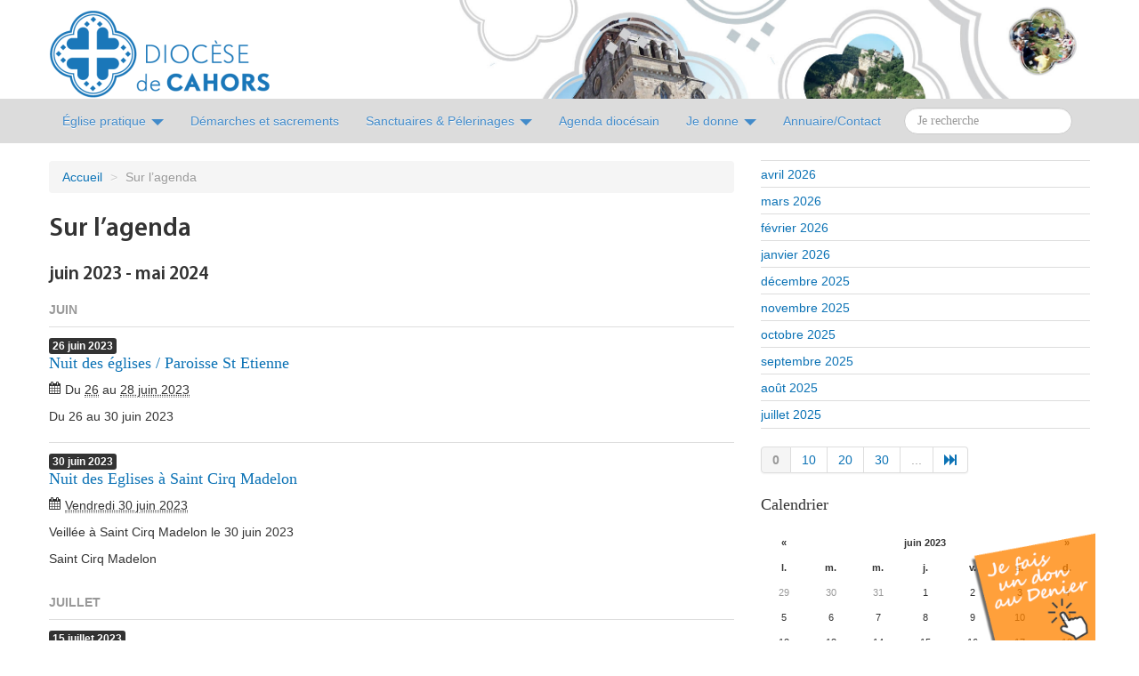

--- FILE ---
content_type: text/html; charset=utf-8
request_url: https://cahors.catholique.fr/spip.php?page=agenda&date_debut=2023-06-01
body_size: 17725
content:
<!DOCTYPE HTML>
<!--[if lt IE 7 ]> <html class="page_agenda ltr fr no-js ie ie6 lte9 lte8 lte7" xmlns="http://www.w3.org/1999/xhtml" xml:lang="fr" lang="fr" dir="ltr"> <![endif]-->
<!--[if IE 7 ]>    <html class="page_agenda ltr fr no-js ie ie7 lte9 lte8 lte7" xmlns="http://www.w3.org/1999/xhtml" xml:lang="fr" lang="fr" dir="ltr"> <![endif]-->
<!--[if IE 8 ]>    <html class="page_agenda ltr fr no-js ie ie8 lte9 lte8" xmlns="http://www.w3.org/1999/xhtml" xml:lang="fr" lang="fr" dir="ltr"> <![endif]-->
<!--[if IE 9 ]>    <html class="page_agenda ltr fr no-js ie ie9 lte9" xmlns="http://www.w3.org/1999/xhtml" xml:lang="fr" lang="fr" dir="ltr"> <![endif]-->
<!--[if (gt IE 9)|!(IE)]><!-->
<html class="page_agenda ltr fr no-js" xmlns="http://www.w3.org/1999/xhtml" xmlns:og="http://ogp.me/ns#" 
      xmlns:fb="https://www.facebook.com/2008/fbml" xml:lang="fr" lang="fr" dir="ltr">
<!--<![endif]-->
	<head>
		<link rel="icon" href="squelettes/css/img/icone_cahors.gif" />
		<script type='text/javascript'>/*<![CDATA[*/(function(H){H.className=H.className.replace(/\bno-js\b/,'js')})(document.documentElement);/*]]>*/</script><title>L'actualité de l'Église dans le Lot</title>
<meta name="description" content="Site Internet du Dioc&#232;se de Cahors. Actualit&#233;s et Informations sur la vie de notre dioc&#232;se, de ses mouvements et de ses paroisses." />

<link rel="icon" type="image/x-icon" href="https://cahors.catholique.fr/favicon.ico" />
<link rel="shortcut icon" type="image/x-icon" href="https://cahors.catholique.fr/favicon.ico" /><meta http-equiv="Content-Type" content="text/html; charset=utf-8" />


<meta name="generator" content="SPIP 4.4.7" />

<script type="text/javascript">
var error_on_ajaxform='Oups. Une erreur inattendue a empêché de soumettre le formulaire. Vous pouvez essayer à nouveau.';
</script>

<link rel="alternate" type="application/rss+xml" title="Syndiquer tout le site" href="spip.php?page=backend" />
<meta name="viewport" content="width=device-width, initial-scale=1.0">

<link rel='stylesheet' href='local/cache-css/79e21e8e4e4e78f574f7b1c0239c9e80.css?1768642015' type='text/css' />











<script type='text/javascript'>var var_zajax_content='content';</script><script>
var mediabox_settings={"auto_detect":true,"ns":"box","tt_img":true,"sel_g":"#documents_portfolio a[type='image\/jpeg'],#documents_portfolio a[type='image\/png'],#documents_portfolio a[type='image\/gif'],.documents_portfolio a[type='image\/jpeg'],.documents_portfolio a[type='image\/png'],.documents_portfolio a[type='image\/gif'],.documents_joints_image a[type='image\/jpeg'],.documents_joints_image a[type='image\/png'],.documents_joints_image a[type='image\/gif']","sel_c":".mediabox","str_ssStart":"Diaporama","str_ssStop":"Arr\u00eater","str_cur":"{current}\/{total}","str_prev":"Pr\u00e9c\u00e9dent","str_next":"Suivant","str_close":"Fermer","str_loading":"Chargement\u2026","str_petc":"Taper \u2019Echap\u2019 pour fermer","str_dialTitDef":"Boite de dialogue","str_dialTitMed":"Affichage d\u2019un media","splash_url":"","lity":{"skin":"_simple-dark","maxWidth":"90%","maxHeight":"90%","minWidth":"400px","minHeight":"","slideshow_speed":"2500","opacite":"0.9","defaultCaptionState":"expanded"}};
</script>
<!-- insert_head_css -->
























<script type='text/javascript' src='local/cache-js/54a2d829556d5e3fd0efc2515a7e7a2b.js?1765050005'></script>










<!-- insert_head -->















<link rel="shortcut icon" href="themes/cahors/img/favicon.ico" type="image/x-icon" />

<link rel="shortcut icon" href="themes/cahors/img/favicon.png" type="image/x-icon" />
<script type='text/javascript'>var _paq = _paq || [];
	(function(){ var u=(('https:' == document.location.protocol) ? 'https://stats.web46.fr/' : 'http://stats.web46.fr/');
	_paq.push(['setSiteId', 15]);
	_paq.push(['setTrackerUrl', u+'piwik.php']);
	_paq.push(['trackPageView']);
	_paq.push(['enableLinkTracking']);
	var d=document, g=d.createElement('script'), s=d.getElementsByTagName('script')[0]; g.type='text/javascript'; g.defer=true; g.async=true; g.src=u+'piwik.js';
	s.parentNode.insertBefore(g,s); })();
</script><link rel="alternate" type="application/json+oembed" href="https://cahors.catholique.fr/oembed.api/?format=json&amp;url=https%3A%2F%2Fcahors.catholique.fr%2Fspip.php%3Fpage%3Dagenda%26amp%3Bdate_debut%3D2023-06-01" />

<!--[if lt IE 9]>
<script src="plugins/auto/bootstrap/v2.2.0/bootstrap2spip/js/html5.js"></script>
<script src="plugins/auto/bootstrap/v2.2.0/bootstrap2spip/js/respond.min.js"></script>
<![endif]-->		<meta property="og:site_name" content="L&#039;actualité de l&#039;Église dans le Lot" />









 
    <meta property="og:title" content="L&#039;actualité de l&#039;Église dans le Lot" />
    <meta property="og:type" content="website" />
    <meta property="og:url" content="https://www.cahors.catholique.fr/" />

    <meta property="og:image" content="https://cahors.catholique.fr/IMG/logo/siteon0.png?1474476420" />
    <meta property="og:description" content="Site Internet du Diocèse de Cahors. Actualités et Informations sur la vie de notre diocèse, de ses mouvements et de ses paroisses." />	</head>
	<body>
  <div class="page">
    <div class="container header" id="header">
      <div class="row">
<header class="accueil clearfix span12">
	 <a rel="start home" href="https://www.cahors.catholique.fr/" title="Accueil"
	><img
	src="local/cache-vignettes/L249xH100/siteon0-d2f87.png?1744135740" class='spip_logo' width='249' height='100'
	alt="" /> <h1 id="logo_site_spip" class="crayon meta-valeur-nom_site ">L&#8217;<span>actualité</span> de l&#8217;Église dans le Lot
	
	</h1> </a>
</header>
</div>    </div>
    <div id="nav" class="barre-navigation affix-top" data-spy="affix" data-offset-top="122">
      <div class="container">
        <nav class="navbar navbar-static" >
          <a class="btn btn-navbar" data-toggle="collapse" data-target=".nav-collapse">
<span class="icon-bar"></span>
<span class="icon-bar"></span>
<span class="icon-bar"></span>
</a>

<div class="nav-collapse collapse" role="navigation">
<ul class="nav">



        <li class="dropdown dropdownsommaire">
        <a href="eglise-pratique/" id="drop1" role="button" class="dropdown-toggle" data-toggle="dropdown">Église pratique <b class="caret"></b></a>
                <ul class="dropdown-menu" role="menu" aria-labelledby="drop1">
                        
                        <li role="presentation"><a role="menuitem" tabindex="-1" href="eglise-pratique/l-eveque-et-le-diocese-de-cahors/">L&#8217;Evêque et le diocèse de Cahors</a></li>
                        
                        <li role="presentation"><a role="menuitem" tabindex="-1" href="eglise-pratique/abus-au-sein-de-l-eglise-cellule-d/">Abus au sein de l&#8217;Eglise&nbsp;: cellule d’écoute du Lot</a></li>
                        
                        <li role="presentation"><a role="menuitem" tabindex="-1" href="eglise-pratique/jubile-2025/">Jubilé 2025</a></li>
                        
                        <li role="presentation"><a role="menuitem" tabindex="-1" href="eglise-pratique/services-et-mouvements/">Services et Mouvements</a></li>
                        
                        <li role="presentation"><a role="menuitem" tabindex="-1" href="eglise-pratique/doyennes-et-paroisses/">Doyennés et Paroisses</a></li>
                        
                        <li role="presentation"><a role="menuitem" tabindex="-1" href="eglise-pratique/les-conseils-du-diocese/">Les Conseils du diocèse</a></li>
                        
                        <li role="presentation"><a role="menuitem" tabindex="-1" href="eglise-pratique/formation-permanente-des-laics/">Formation permanente des laïcs</a></li>
                        
                        <li role="presentation"><a role="menuitem" tabindex="-1" href="eglise-pratique/communautes-et-congregations/">Communautés et congrégations</a></li>
                        
                        <li role="presentation"><a role="menuitem" tabindex="-1" href="eglise-pratique/catechese/">Catéchèse</a></li>
                        
                        <li role="presentation"><a role="menuitem" tabindex="-1" href="eglise-pratique/tous-les-editos/">Tous les éditos</a></li>
                        
                        <li role="presentation"><a role="menuitem" tabindex="-1" href="eglise-pratique/ecologie-integrale/">Ecologie intégrale</a></li>
                        
                        <li role="presentation"><a role="menuitem" tabindex="-1" href="eglise-pratique/demarches-et-sacrements/">Démarches et sacrements</a></li>
                        
                        <li role="presentation"><a role="menuitem" tabindex="-1" href="eglise-pratique/administration-diocesaine/">Administration diocésaine</a></li>
                        
                        <li role="presentation"><a role="menuitem" tabindex="-1" href="eglise-pratique/actualites-du-diocese/">Actualités du diocèse</a></li>
                        
                        <li role="presentation"><a role="menuitem" tabindex="-1" href="eglise-pratique/synode-2021-2024/">Synode 2021-2024</a></li>
                        
                        <li role="presentation"><a role="menuitem" tabindex="-1" href="eglise-pratique/temps-forts-celebrations-sur-l/">Temps forts / célébrations / sur l&#8217;autre rive</a></li>
                        
                        <li role="presentation"><a role="menuitem" tabindex="-1" href="eglise-pratique/900-ans-cathedrale-de-cahors/">900 ans cathédrale de Cahors</a></li>
                        
                        <li role="presentation"><a role="menuitem" tabindex="-1" href="eglise-pratique/Services-nationaux/">Services nationaux</a></li>
                        
                </ul>
        </li>
        <li>
        <a href="eglise-pratique/demarches-et-sacrements/" role="button">Démarches et sacrements</a>
        </li>
	<li class="dropdown dropdownsommaire">
	<a href="sanctuaires-et-pelerinages/" id="drop2" role="button" class="dropdown-toggle" data-toggle="dropdown">Sanctuaires &amp; Pélerinages <b class="caret"></b></a>
		<ul class="dropdown-menu" role="menu" aria-labelledby="drop2">
			
			<li role="presentation"><a role="menuitem" tabindex="-1" href="sanctuaires-et-pelerinages/sanctuaire-de-rocamadour/">Sanctuaire de Rocamadour</a></li>
			
			<li role="presentation"><a role="menuitem" tabindex="-1" href="sanctuaires-et-pelerinages/pelerinages/">Pèlerinages</a></li>
			
			<li role="presentation"><a role="menuitem" tabindex="-1" href="sanctuaires-et-pelerinages/autres-lieux-de-spiritualite/">Autres lieux de spiritualité</a></li>
			
			<li role="presentation"><a role="menuitem" tabindex="-1" href="sanctuaires-et-pelerinages/saints-saintes-martyrs-papes/">Saints, Saintes, Martyrs, Papes, Evêques...</a></li>
			
		</ul>
	</li>
	
	<li>
	<a href="eglise-pratique/actualites-du-diocese/infos-agendas/article/agenda-diocesain-2026" role="button">Agenda diocésain</a>
	</li>
        <li class="dropdown">
		<a href="#" id="drop3" role="button" class="dropdown-toggle" data-toggle="dropdown">Je donne <b class="caret"></b></a>
		<ul class="dropdown-menu" role="menu" aria-labelledby="drop3">
			<li role="presentation"><a role="menuitem" tabindex="-1" href="eglise-pratique/administration-diocesaine/finances/soutenez-la-mission-du-diocese-de/le-denier/">Je donne au denier</a></li>
			<li role="presentation"><a role="menuitem" tabindex="-1" href="eglise-pratique/administration-diocesaine/finances/soutenez-la-mission-du-diocese-de/seminaristes/">J'aide les séminaristes</a></li>
			<li role="presentation"><a role="menuitem" tabindex="-1" href="eglise-pratique/administration-diocesaine/finances/soutenez-la-mission-du-diocese-de/les-chantiers-diocesain/">Je participe aux chantiers</a></li>
                        <!-- li role="presentation"><a role="menuitem" tabindex="-1" href="eglise-pratique/doyennes-et-paroisses/doyenne-de-cahors/paroisse-saint-etienne-cahors-et/article/remplacement-des-bancs-de-la">Bancs cathédrale de Cahors</a></li -->
                        <li role="presentation"><a role="menuitem" tabindex="-1" href="eglise-pratique/administration-diocesaine/finances/soutenez-la-mission-du-diocese-de/restauration-du-chateau-de/">J'aide à la restauration du Château de Rocamadour</a></li>
			<li role="presentation"><a role="menuitem" tabindex="-1" href="eglise-pratique/administration-diocesaine/finances/soutenez-la-mission-du-diocese-de/les-legs-et-successions/">Je lègue à l'Eglise</a></li>
			<li role="presentation"><a role="menuitem" tabindex="-1" href="eglise-pratique/administration-diocesaine/finances/soutenez-la-mission-du-diocese-de/les-quetes/">Je donne à la quête de ma paroisse</a></li>
			<li role="presentation"><a role="menuitem" tabindex="-1" href="eglise-pratique/administration-diocesaine/finances/soutenez-la-mission-du-diocese-de/l-offrande-de-messe/">Déposer une intention de messe</a></li>
		</ul>
	</li>
	
	<li>
	<a href="https://annuaire.diocesedecahors.fr" role="button">Annuaire/Contact</a>
	</li>

	<li class="nav pull-right">
		<form action="spip.php?page=recherche" method="get"><div>
	<input name="page" value="recherche" type="hidden"
>
	
		<input type="search" class="search text search-query" name="recherche" id="recherche" accesskey="4" placeholder="Je recherche" /></div>
	<button type="submit" class="btn dio-recherche">Recherche</button>
</form>
	</li>
</ul>
</div>
        </nav>
      </div>
    </div>
    <div class="container">
      <div class="wrapper">
        <div class="content primary span9" id="content">
          <ul class="breadcrumb">
	<li><a href="https://www.cahors.catholique.fr/">Accueil</a><span class="divider"> &gt; </span></li>
	<li class="active">Sur l’agenda</li>
</ul>          <section>

	<header class="cartouche">
		<h1 class="crayon meta-valeur-agenda__titre ">Sur l’agenda</h1>
	</header>

	

	<div class="main">
		<div class='ajaxbloc' data-ajax-env='HWhGIujh/99ZFXVB/288GooSBxq3zUOXrbQNuUBqF+P9Rh4W9Y8Bx5UImfogIQVxl3SE5RfwKxbZskVjPLey/vxsbWLkjSmiRo7rTsNoX20ySItrr4ZEBGwNJJRdPBsBvQsEnolEiCShrIKTUUFKDjwcnYafn/zxi1uh6ByEg3OBqSkrsDrk88fo3a3TQjdWF48jMfEO6/5ZGROwBMWXtcexiRB2/2UjHUd8wBd47ugHJyaj6igRxcjvlRN06aqMwDTv5BU1jU2ZdqDxfq0J' data-origin="spip.php?page=agenda&amp;date_debut=2023-06-01">



<div id="agenda-liste" class="liste long evenements">
<h2>juin 2023 - mai 2024</h2>

	<ul class="liste-items evenements">
	
		<li class="item item-header month fini">juin</li>
		<li class="item fini">
			<article class="entry evenement vevent id_2135" id="evenement_2135" itemscope itemtype="http://schema.org/Event">
	<span class="banner crayon evenement-date_debut-2135 "><span class="label label-inverse"><b class="day">26</b> <b class="month">juin</b> <b class="year">2023</b></span></span>
	<strong class="h3-like summary entry-title crayon evenement-titre-2135 "><a itemprop="url" class="url" href="evenement/nuit-des-eglises-paroisse-st"><span itemprop="name">Nuit des églises / Paroisse St Etienne</span><span
			class="lire-la-suite hide"><i class="icon-chevron-right" title="lire la suitelire la suite de&laquo;Nuit des &#233;glises / Paroisse St Etienne&raquo;"></i></span></a></strong>
	<meta itemprop="startDate" content="2023-06-26T12:00:00+0000" />
	<meta itemprop="endDate" content="2023-06-28T12:00:00+0000" />
	<p class="info-publi"><time><i class="icon-calendar"></i> Du <abbr class="dtstart" title="2023-06-26T12:00:00Z">26</abbr> au <abbr class="dtend" title="2023-06-28T12:00:00Z">28 juin 2023</abbr></time></p>
	
	
	 
	<div class="entry-content">
		<p>Du 26 au 30 juin 2023</p>
	</div>
	
	
	
</article></li>
	
		
		<li class="item fini">
			<article class="entry evenement vevent id_2150" id="evenement_2150" itemscope itemtype="http://schema.org/Event">
	<span class="banner crayon evenement-date_debut-2150 "><span class="label label-inverse"><b class="day">30</b> <b class="month">juin</b> <b class="year">2023</b></span></span>
	<strong class="h3-like summary entry-title crayon evenement-titre-2150 "><a itemprop="url" class="url" href="evenement/nuit-des-eglises-a-a-saint-cirq"><span itemprop="name">Nuit des Eglises à Saint Cirq Madelon</span><span
			class="lire-la-suite hide"><i class="icon-chevron-right" title="lire la suitelire la suite de&laquo;Nuit des Eglises &#224; Saint Cirq Madelon&raquo;"></i></span></a></strong>
	<meta itemprop="startDate" content="2023-06-30T12:00:00+0000" />
	<meta itemprop="endDate" content="2023-06-30T12:00:00+0000" />
	<p class="info-publi"><time><i class="icon-calendar"></i> <abbr class='dtstart' title='2023-06-30T12:00:00Z'>Vendredi 30 juin 2023</abbr></time></p>
	
	
	 
	<div class="entry-content">
		<p>Veillée à Saint Cirq Madelon le 30 juin 2023</p><p class="location" itemprop="location"><span class="lieu crayon evenement-lieu-2150 ">Saint Cirq Madelon</span></p>
	</div>
	
	
	
</article></li>
	
		<li class="item item-header month fini">juillet</li>
		<li class="item fini">
			<article class="entry evenement vevent id_2148" id="evenement_2148" itemscope itemtype="http://schema.org/Event">
	<span class="banner crayon evenement-date_debut-2148 "><span class="label label-inverse"><b class="day">15</b> <b class="month">juillet</b> <b class="year">2023</b></span></span>
	<strong class="h3-like summary entry-title crayon evenement-titre-2148 "><a itemprop="url" class="url" href="evenement/triduum-de-la-bienheureuse-annette"><span itemprop="name">Triduum de la Bienheureuse Annette Pelras</span><span
			class="lire-la-suite hide"><i class="icon-chevron-right" title="lire la suitelire la suite de&laquo;Triduum de la Bienheureuse Annette Pelras&raquo;"></i></span></a></strong>
	<meta itemprop="startDate" content="2023-07-15T12:00:00+0000" />
	<meta itemprop="endDate" content="2023-07-17T12:00:00+0000" />
	<p class="info-publi"><time><i class="icon-calendar"></i> Du <abbr class="dtstart" title="2023-07-15T12:00:00Z">15</abbr> au <abbr class="dtend" title="2023-07-17T12:00:00Z">17 juillet 2023</abbr></time></p>
	
	
	 
	<div class="entry-content">
		<p>Samedi 15, dimanche 16 et lundi 17 juillet 2023, en l&#8217;église de Cajarc</p><p class="location" itemprop="location"><span class="lieu crayon evenement-lieu-2148 ">Eglise de Cajarc</span></p>
	</div>
	
	
	
</article></li>
	
		
		<li class="item fini">
			<article class="entry evenement vevent id_2154" id="evenement_2154" itemscope itemtype="http://schema.org/Event">
	<span class="banner crayon evenement-date_debut-2154 "><span class="label label-inverse"><b class="day">18</b> <b class="month">juillet</b> <b class="year">2023</b></span></span>
	<strong class="h3-like summary entry-title crayon evenement-titre-2154 "><a itemprop="url" class="url" href="evenement/abbaye-de-marcilhac-festival-2154"><span itemprop="name">Abbaye de Marcilhac&nbsp;: festival "Marcilhac des Artistes" 2023</span><span
			class="lire-la-suite hide"><i class="icon-chevron-right" title="lire la suitelire la suite de&laquo;Abbaye de Marcilhac : festival &#034;Marcilhac des Artistes&#034; 2023&raquo;"></i></span></a></strong>
	<meta itemprop="startDate" content="2023-07-18T12:00:00+0000" />
	<meta itemprop="endDate" content="2023-08-22T12:00:00+0000" />
	<p class="info-publi"><time><i class="icon-calendar"></i> Du <abbr class="dtstart" title="2023-07-18T12:00:00Z">18 juillet</abbr> au <abbr class="dtend" title="2023-08-22T12:00:00Z">22 août 2023</abbr></time></p>
	
	
	 
	<div class="entry-content">
		<p>Ouverture du Festival ce mardi 18 juillet 2023 à 20h30. Toutes les dates du Festival 2023.</p><p class="location" itemprop="location"><span class="lieu crayon evenement-lieu-2154 ">Abbaye de Marcilhac</span></p>
	</div>
	
	
	
</article></li>
	
		
		<li class="item fini">
			<article class="entry evenement vevent id_2137" id="evenement_2137" itemscope itemtype="http://schema.org/Event">
	<span class="banner crayon evenement-date_debut-2137 "><span class="label label-inverse"><b class="day">19</b> <b class="month">juillet</b> <b class="year">2023</b></span></span>
	<strong class="h3-like summary entry-title crayon evenement-titre-2137 "><a itemprop="url" class="url" href="evenement/pele-rando-3h-de-marche-vers-2137"><span itemprop="name">Pélé-Rando / 3h de marche vers Rocamadour</span><span
			class="lire-la-suite hide"><i class="icon-chevron-right" title="lire la suitelire la suite de&laquo;P&#233;l&#233;-Rando / 3h de marche vers Rocamadour&raquo;"></i></span></a></strong>
	<meta itemprop="startDate" content="2023-07-19T12:00:00+0000" />
	<meta itemprop="endDate" content="2023-07-19T12:00:00+0000" />
	<p class="info-publi"><time><i class="icon-calendar"></i> <abbr class='dtstart' title='2023-07-19T12:00:00Z'>Mercredi 19 juillet 2023</abbr></time></p>
	
	
	 
	<div class="entry-content">
		<p>Mercredi 23 août 2023, Alvignac</p><p class="location" itemprop="location"><span class="lieu crayon evenement-lieu-2137 ">Meyronne</span></p>
	</div>
	
	
	
</article></li>
	
		
		<li class="item fini">
			<article class="entry evenement vevent id_2156" id="evenement_2156" itemscope itemtype="http://schema.org/Event">
	<span class="banner crayon evenement-date_debut-2156 "><span class="label label-inverse"><b class="day">22</b> <b class="month">juillet</b> <b class="year">2023</b></span></span>
	<strong class="h3-like summary entry-title crayon evenement-titre-2156 "><a itemprop="url" class="url" href="evenement/les-jmj-de-lisbonne-avec-le-2156"><span itemprop="name">Les JMJ de Lisbonne avec le diocèse de Cahors pour tous les jeunes de 17 à 35 ans</span><span
			class="lire-la-suite hide"><i class="icon-chevron-right" title="lire la suitelire la suite de&laquo;Les JMJ de Lisbonne avec le dioc&#232;se de Cahors pour tous les jeunes de 17 &#224; 35 ans&raquo;"></i></span></a></strong>
	<meta itemprop="startDate" content="2023-07-22T12:00:00+0000" />
	<meta itemprop="endDate" content="2023-08-08T12:00:00+0000" />
	<p class="info-publi"><time><i class="icon-calendar"></i> Du <abbr class="dtstart" title="2023-07-22T12:00:00Z">22 juillet</abbr> au <abbr class="dtend" title="2023-08-08T12:00:00Z">8 août 2023</abbr></time></p>
	
	
	 
	<div class="entry-content">
		<p>Du 22 juillet au 8 août 2023.</p><p class="location" itemprop="location"><span class="lieu crayon evenement-lieu-2156 ">Lisbonne</span></p>
	</div>
	
	
	
</article></li>
	
		
		<li class="item fini">
			<article class="entry evenement vevent id_2155" id="evenement_2155" itemscope itemtype="http://schema.org/Event">
	<span class="banner crayon evenement-date_debut-2155 "><span class="label label-inverse"><b class="day">23</b> <b class="month">juillet</b> <b class="year">2023</b></span></span>
	<strong class="h3-like summary entry-title crayon evenement-titre-2155 "><a itemprop="url" class="url" href="evenement/concerts-de-l-heure-d-orgue-de"><span itemprop="name">Concerts de l&#8217;Heure d&#8217;Orgue de Souillac</span><span
			class="lire-la-suite hide"><i class="icon-chevron-right" title="lire la suitelire la suite de&laquo;Concerts de l&#039;Heure d&#039;Orgue de Souillac&raquo;"></i></span></a></strong>
	<meta itemprop="startDate" content="2023-07-23T12:00:00+0000" />
	<meta itemprop="endDate" content="2023-08-13T12:00:00+0000" />
	<p class="info-publi"><time><i class="icon-calendar"></i> Du <abbr class="dtstart" title="2023-07-23T12:00:00Z">23 juillet</abbr> au <abbr class="dtend" title="2023-08-13T12:00:00Z">13 août 2023</abbr></time></p>
	
	
	 
	<div class="entry-content">
		<p>20ème anniversaire. Du 23 juillet au 13 août 2023</p><p class="location" itemprop="location"><span class="lieu crayon evenement-lieu-2155 ">Souillac</span></p>
	</div>
	
	
	
</article></li>
	
		
		<li class="item fini">
			<article class="entry evenement vevent id_2138" id="evenement_2138" itemscope itemtype="http://schema.org/Event">
	<span class="banner crayon evenement-date_debut-2138 "><span class="label label-inverse"><b class="day">26</b> <b class="month">juillet</b> <b class="year">2023</b></span></span>
	<strong class="h3-like summary entry-title crayon evenement-titre-2138 "><a itemprop="url" class="url" href="evenement/pele-rando-3h-de-marche-vers-2138"><span itemprop="name">Pélé-Rando / 3h de marche vers Rocamadour</span><span
			class="lire-la-suite hide"><i class="icon-chevron-right" title="lire la suitelire la suite de&laquo;P&#233;l&#233;-Rando / 3h de marche vers Rocamadour&raquo;"></i></span></a></strong>
	<meta itemprop="startDate" content="2023-07-26T12:00:00+0000" />
	<meta itemprop="endDate" content="2023-07-26T12:00:00+0000" />
	<p class="info-publi"><time><i class="icon-calendar"></i> <abbr class='dtstart' title='2023-07-26T12:00:00Z'>Mercredi 26 juillet 2023</abbr></time></p>
	
	
	 
	<div class="entry-content">
		<p>Mercredi 23 août 2023, Alvignac</p><p class="location" itemprop="location"><span class="lieu crayon evenement-lieu-2138 ">Lacave</span></p>
	</div>
	
	
	
</article></li>
	
		<li class="item item-header month fini">août</li>
		<li class="item fini">
			<article class="entry evenement vevent id_2139" id="evenement_2139" itemscope itemtype="http://schema.org/Event">
	<span class="banner crayon evenement-date_debut-2139 "><span class="label label-inverse"><b class="day">2</b> <b class="month">août</b> <b class="year">2023</b></span></span>
	<strong class="h3-like summary entry-title crayon evenement-titre-2139 "><a itemprop="url" class="url" href="evenement/pele-rando-3h-de-marche-vers-2139"><span itemprop="name">Pélé-Rando / 3h de marche vers Rocamadour</span><span
			class="lire-la-suite hide"><i class="icon-chevron-right" title="lire la suitelire la suite de&laquo;P&#233;l&#233;-Rando / 3h de marche vers Rocamadour&raquo;"></i></span></a></strong>
	<meta itemprop="startDate" content="2023-08-02T12:00:00+0000" />
	<meta itemprop="endDate" content="2023-08-02T12:00:00+0000" />
	<p class="info-publi"><time><i class="icon-calendar"></i> <abbr class='dtstart' title='2023-08-02T12:00:00Z'>Mercredi 2 août 2023</abbr></time></p>
	
	
	 
	<div class="entry-content">
		<p>Mercredi 23 août 2023, Alvignac</p><p class="location" itemprop="location"><span class="lieu crayon evenement-lieu-2139 ">Calès</span></p>
	</div>
	
	
	
</article></li>
	
		
		<li class="item fini">
			<article class="entry evenement vevent id_2157" id="evenement_2157" itemscope itemtype="http://schema.org/Event">
	<span class="banner crayon evenement-date_debut-2157 "><span class="label label-inverse"><b class="day">6</b> <b class="month">août</b> <b class="year">2023</b></span></span>
	<strong class="h3-like summary entry-title crayon evenement-titre-2157 "><a itemprop="url" class="url" href="evenement/concert-quatuor-dutilleux-au-grand"><span itemprop="name">Concert Quatuor Dutilleux au Grand Couvent de Gramat</span><span
			class="lire-la-suite hide"><i class="icon-chevron-right" title="lire la suitelire la suite de&laquo;Concert Quatuor Dutilleux au Grand Couvent de Gramat&raquo;"></i></span></a></strong>
	<meta itemprop="startDate" content="2023-08-06T21:00:00+0000" />
	<meta itemprop="endDate" content="2023-08-06T22:30:00+0000" />
	<p class="info-publi"><time><i class="icon-calendar"></i> <abbr class='dtstart' title='2023-08-06T21:00:00Z'>Dimanche 6 août 2023 de 21h00</abbr> à <abbr class='dtend' title='2023-08-06T22:30:00Z'>22h30</abbr></time></p>
	
	
	 
	<div class="entry-content">
		<p>Dimanche 6 août 2023 à 21h, chapelle du Grand Couvent</p><p class="location" itemprop="location"><span class="lieu crayon evenement-lieu-2157 ">Grand Couvent de Gramat</span></p>
	</div>
	
	
	
</article></li>
	
		
		<li class="item fini">
			<article class="entry evenement vevent id_2140" id="evenement_2140" itemscope itemtype="http://schema.org/Event">
	<span class="banner crayon evenement-date_debut-2140 "><span class="label label-inverse"><b class="day">9</b> <b class="month">août</b> <b class="year">2023</b></span></span>
	<strong class="h3-like summary entry-title crayon evenement-titre-2140 "><a itemprop="url" class="url" href="evenement/pele-rando-3h-de-marche-vers-2140"><span itemprop="name">Pélé-Rando / 3h de marche vers Rocamadour</span><span
			class="lire-la-suite hide"><i class="icon-chevron-right" title="lire la suitelire la suite de&laquo;P&#233;l&#233;-Rando / 3h de marche vers Rocamadour&raquo;"></i></span></a></strong>
	<meta itemprop="startDate" content="2023-08-09T12:00:00+0000" />
	<meta itemprop="endDate" content="2023-08-09T12:00:00+0000" />
	<p class="info-publi"><time><i class="icon-calendar"></i> <abbr class='dtstart' title='2023-08-09T12:00:00Z'>Mercredi 9 août 2023</abbr></time></p>
	
	
	 
	<div class="entry-content">
		<p>Mercredi 23 août 2023, Alvignac</p><p class="location" itemprop="location"><span class="lieu crayon evenement-lieu-2140 ">Le Bastit</span></p>
	</div>
	
	
	
</article></li>
	
		
		<li class="item fini">
			<article class="entry evenement vevent id_2141" id="evenement_2141" itemscope itemtype="http://schema.org/Event">
	<span class="banner crayon evenement-date_debut-2141 "><span class="label label-inverse"><b class="day">16</b> <b class="month">août</b> <b class="year">2023</b></span></span>
	<strong class="h3-like summary entry-title crayon evenement-titre-2141 "><a itemprop="url" class="url" href="evenement/pele-rando-3h-de-marche-vers-2141"><span itemprop="name">Pélé-Rando / 3h de marche vers Rocamadour</span><span
			class="lire-la-suite hide"><i class="icon-chevron-right" title="lire la suitelire la suite de&laquo;P&#233;l&#233;-Rando / 3h de marche vers Rocamadour&raquo;"></i></span></a></strong>
	<meta itemprop="startDate" content="2023-08-16T12:00:00+0000" />
	<meta itemprop="endDate" content="2023-08-16T12:00:00+0000" />
	<p class="info-publi"><time><i class="icon-calendar"></i> <abbr class='dtstart' title='2023-08-16T12:00:00Z'>Mercredi 16 août 2023</abbr></time></p>
	
	
	 
	<div class="entry-content">
		<p>Mercredi 23 août 2023, Alvignac</p><p class="location" itemprop="location"><span class="lieu crayon evenement-lieu-2141 ">Montvalent</span></p>
	</div>
	
	
	
</article></li>
	
		
		<li class="item fini">
			<article class="entry evenement vevent id_2117" id="evenement_2117" itemscope itemtype="http://schema.org/Event">
	<span class="banner crayon evenement-date_debut-2117 "><span class="label label-inverse"><b class="day">16</b> <b class="month">août</b> <b class="year">2023</b></span></span>
	<strong class="h3-like summary entry-title crayon evenement-titre-2117 "><a itemprop="url" class="url" href="evenement/sur-les-traces-de-charles-de"><span itemprop="name">Sur les traces de Charles de Foucauld / pour les 12-17 ans</span><span
			class="lire-la-suite hide"><i class="icon-chevron-right" title="lire la suitelire la suite de&laquo;Sur les traces de Charles de Foucauld / pour les 12-17 ans&raquo;"></i></span></a></strong>
	<meta itemprop="startDate" content="2023-08-16T12:00:00+0000" />
	<meta itemprop="endDate" content="2023-08-23T12:00:00+0000" />
	<p class="info-publi"><time><i class="icon-calendar"></i> Du <abbr class="dtstart" title="2023-08-16T12:00:00Z">16</abbr> au <abbr class="dtend" title="2023-08-23T12:00:00Z">23 août 2023</abbr></time></p>
	
	
	 
	<div class="entry-content">
		<p>Camp à l&#8217;Abbaye N.-D. des Neiges. 16-23 août 2023</p><p class="location" itemprop="location"><span class="lieu crayon evenement-lieu-2117 ">ND des Neiges (Ardèche)</span></p>
	</div>
	
	
	
</article></li>
	
		
		<li class="item fini">
			<article class="entry evenement vevent id_2160" id="evenement_2160" itemscope itemtype="http://schema.org/Event">
	<span class="banner crayon evenement-date_debut-2160 "><span class="label label-inverse"><b class="day">22</b> <b class="month">août</b> <b class="year">2023</b></span></span>
	<strong class="h3-like summary entry-title crayon evenement-titre-2160 "><a itemprop="url" class="url" href="evenement/journees-du-patrimoine-concert-duo"><span itemprop="name">Journées du Patrimoine&nbsp;: Concert Duo Gospel</span><span
			class="lire-la-suite hide"><i class="icon-chevron-right" title="lire la suitelire la suite de&laquo;Journ&#233;es du Patrimoine : Concert Duo Gospel&raquo;"></i></span></a></strong>
	<meta itemprop="startDate" content="2023-08-22T07:42:00+0000" />
	<meta itemprop="endDate" content="2023-08-22T08:42:00+0000" />
	<p class="info-publi"><time><i class="icon-calendar"></i> <abbr class='dtstart' title='2023-08-22T07:42:00Z'>Mardi 22 août 2023 de 07h42</abbr> à <abbr class='dtend' title='2023-08-22T08:42:00Z'>08h42</abbr></time></p>
	
	
	 
	<div class="entry-content">
		<p>Samedi 16 septembre 2023 à 18h au Grand couvent de Gramat</p><p class="location" itemprop="location"><span class="lieu crayon evenement-lieu-2160 ">Grand Couvent de Gramat</span></p>
	</div>
	
	
	
</article></li>
	
		
		<li class="item fini">
			<article class="entry evenement vevent id_2142" id="evenement_2142" itemscope itemtype="http://schema.org/Event">
	<span class="banner crayon evenement-date_debut-2142 "><span class="label label-inverse"><b class="day">23</b> <b class="month">août</b> <b class="year">2023</b></span></span>
	<strong class="h3-like summary entry-title crayon evenement-titre-2142 "><a itemprop="url" class="url" href="evenement/pele-rando-3h-de-marche-vers-2142"><span itemprop="name">Pélé-Rando / 3h de marche vers Rocamadour</span><span
			class="lire-la-suite hide"><i class="icon-chevron-right" title="lire la suitelire la suite de&laquo;P&#233;l&#233;-Rando / 3h de marche vers Rocamadour&raquo;"></i></span></a></strong>
	<meta itemprop="startDate" content="2023-08-23T12:00:00+0000" />
	<meta itemprop="endDate" content="2023-08-23T12:00:00+0000" />
	<p class="info-publi"><time><i class="icon-calendar"></i> <abbr class='dtstart' title='2023-08-23T12:00:00Z'>Mercredi 23 août 2023</abbr></time></p>
	
	
	 
	<div class="entry-content">
		<p>Mercredi 23 août 2023, Alvignac</p><p class="location" itemprop="location"><span class="lieu crayon evenement-lieu-2142 ">Alvignac</span></p>
	</div>
	
	
	
</article></li>
	
		
		<li class="item fini">
			<article class="entry evenement vevent id_2145" id="evenement_2145" itemscope itemtype="http://schema.org/Event">
	<span class="banner crayon evenement-date_debut-2145 "><span class="label label-inverse"><b class="day">27</b> <b class="month">août</b> <b class="year">2023</b></span></span>
	<strong class="h3-like summary entry-title crayon evenement-titre-2145 "><a itemprop="url" class="url" href="evenement/journee-diocesaine-de-l-ecologie-2145"><span itemprop="name">Journée diocésaine de l&#8217;écologie intégrale</span><span
			class="lire-la-suite hide"><i class="icon-chevron-right" title="lire la suitelire la suite de&laquo;Journ&#233;e dioc&#233;saine de l&#039;&#233;cologie int&#233;grale&raquo;"></i></span></a></strong>
	<meta itemprop="startDate" content="2023-08-27T12:00:00+0000" />
	<meta itemprop="endDate" content="2023-08-27T12:00:00+0000" />
	<p class="info-publi"><time><i class="icon-calendar"></i> <abbr class='dtstart' title='2023-08-27T12:00:00Z'>Dimanche 27 août 2023</abbr></time></p>
	
	
	 
	<div class="entry-content">
		<p>Retour sur la journée du 27 août 2023 à Dégagnazès. Sous la présidence de Mgr Camiade</p><p class="location" itemprop="location"><span class="lieu crayon evenement-lieu-2145 ">Dégagnazès</span></p>
	</div>
	
	
	
</article></li>
	
		<li class="item item-header month fini">septembre</li>
		<li class="item fini">
			<article class="entry evenement vevent id_2162" id="evenement_2162" itemscope itemtype="http://schema.org/Event">
	<span class="banner crayon evenement-date_debut-2162 "><span class="label label-inverse"><b class="day">7</b> <b class="month">septembre</b> <b class="year">2023</b></span></span>
	<strong class="h3-like summary entry-title crayon evenement-titre-2162 "><a itemprop="url" class="url" href="evenement/semaine-mariale-2023"><span itemprop="name">Semaine mariale 2023</span><span
			class="lire-la-suite hide"><i class="icon-chevron-right" title="lire la suitelire la suite de&laquo;Semaine mariale 2023&raquo;"></i></span></a></strong>
	<meta itemprop="startDate" content="2023-09-07T12:00:00+0000" />
	<meta itemprop="endDate" content="2023-09-10T12:00:00+0000" />
	<p class="info-publi"><time><i class="icon-calendar"></i> Du <abbr class="dtstart" title="2023-09-07T12:00:00Z">7</abbr> au <abbr class="dtend" title="2023-09-10T12:00:00Z">10 septembre 2023</abbr></time></p>
	
	
	 
	<div class="entry-content">
		<p>Du 7 au 10 septembre 2023. Prêché par P. Marie-Arnaud Gualandi</p><p class="location" itemprop="location"><span class="lieu crayon evenement-lieu-2162 ">Rocamadour</span></p>
	</div>
	
	
	
</article></li>
	
		
		<li class="item fini">
			<article class="entry evenement vevent id_2163" id="evenement_2163" itemscope itemtype="http://schema.org/Event">
	<span class="banner crayon evenement-date_debut-2163 "><span class="label label-inverse"><b class="day">10</b> <b class="month">septembre</b> <b class="year">2023</b></span></span>
	<strong class="h3-like summary entry-title crayon evenement-titre-2163 "><a itemprop="url" class="url" href="evenement/journee-diocesaine-de-priere-pour"><span itemprop="name">Journée diocésaine de prière pour les malades et personnes handicapées</span><span
			class="lire-la-suite hide"><i class="icon-chevron-right" title="lire la suitelire la suite de&laquo;Journ&#233;e dioc&#233;saine de pri&#232;re pour les malades et personnes handicap&#233;es&raquo;"></i></span></a></strong>
	<meta itemprop="startDate" content="2023-09-10T12:00:00+0000" />
	<meta itemprop="endDate" content="2023-09-10T12:00:00+0000" />
	<p class="info-publi"><time><i class="icon-calendar"></i> <abbr class='dtstart' title='2023-09-10T12:00:00Z'>Dimanche 10 septembre 2023</abbr></time></p>
	
	
	 
	<div class="entry-content">
		<p>Dimanche 10 septembre 2023 à Rocamadour. Autres dates à retenir</p><p class="location" itemprop="location"><span class="lieu crayon evenement-lieu-2163 ">Rocamadour</span></p>
	</div>
	
	
	
</article></li>
	
		
		<li class="item fini">
			<article class="entry evenement vevent id_2164" id="evenement_2164" itemscope itemtype="http://schema.org/Event">
	<span class="banner crayon evenement-date_debut-2164 "><span class="label label-inverse"><b class="day">10</b> <b class="month">septembre</b> <b class="year">2023</b></span></span>
	<strong class="h3-like summary entry-title crayon evenement-titre-2164 "><a itemprop="url" class="url" href="evenement/journee-des-malades-au-sanctuaire"><span itemprop="name">Journée des malades au Sanctuaire Notre Dame de Rocamadour</span><span
			class="lire-la-suite hide"><i class="icon-chevron-right" title="lire la suitelire la suite de&laquo;Journ&#233;e des malades au Sanctuaire Notre Dame de Rocamadour&raquo;"></i></span></a></strong>
	<meta itemprop="startDate" content="2023-09-10T12:00:00+0000" />
	<meta itemprop="endDate" content="2023-09-10T12:00:00+0000" />
	<p class="info-publi"><time><i class="icon-calendar"></i> <abbr class='dtstart' title='2023-09-10T12:00:00Z'>Dimanche 10 septembre 2023</abbr></time></p>
	
	
	 
	<div class="entry-content">
		<p>Dimanche 10 septembre 2023</p><p class="location" itemprop="location"><span class="lieu crayon evenement-lieu-2164 ">Sanctuaire ND de Rocamadour</span></p>
	</div>
	
	
	
</article></li>
	
		
		<li class="item fini">
			<article class="entry evenement vevent id_2161" id="evenement_2161" itemscope itemtype="http://schema.org/Event">
	<span class="banner crayon evenement-date_debut-2161 "><span class="label label-inverse"><b class="day">11</b> <b class="month">septembre</b> <b class="year">2023</b></span></span>
	<strong class="h3-like summary entry-title crayon evenement-titre-2161 "><a itemprop="url" class="url" href="evenement/journee-conference-autour-de-saint"><span itemprop="name">Journée - Conférence autour de Saint Jean-Gabriel Perboyre</span><span
			class="lire-la-suite hide"><i class="icon-chevron-right" title="lire la suitelire la suite de&laquo;Journ&#233;e - Conf&#233;rence autour de Saint Jean-Gabriel Perboyre&raquo;"></i></span></a></strong>
	<meta itemprop="startDate" content="2023-09-11T12:00:00+0000" />
	<meta itemprop="endDate" content="2023-09-11T12:00:00+0000" />
	<p class="info-publi"><time><i class="icon-calendar"></i> <abbr class='dtstart' title='2023-09-11T12:00:00Z'>Lundi 11 septembre 2023</abbr></time></p>
	
	
	 
	<div class="entry-content">
		<p>Lundi 11 septembre 2023, Puech à Montgesty</p><p class="location" itemprop="location"><span class="lieu crayon evenement-lieu-2161 ">Puech à Montgesty</span></p>
	</div>
	
	
	
</article></li>
	
		
		<li class="item fini">
			<article class="entry evenement vevent id_2169" id="evenement_2169" itemscope itemtype="http://schema.org/Event">
	<span class="banner crayon evenement-date_debut-2169 "><span class="label label-inverse"><b class="day">16</b> <b class="month">septembre</b> <b class="year">2023</b></span></span>
	<strong class="h3-like summary entry-title crayon evenement-titre-2169 "><a itemprop="url" class="url" href="evenement/journees-du-patrimoine-au-2169"><span itemprop="name">Journées du Patrimoine au Sanctuaire ND de Rocamadour</span><span
			class="lire-la-suite hide"><i class="icon-chevron-right" title="lire la suitelire la suite de&laquo;Journ&#233;es du Patrimoine au Sanctuaire ND de Rocamadour&raquo;"></i></span></a></strong>
	<meta itemprop="startDate" content="2023-09-16T12:00:00+0000" />
	<meta itemprop="endDate" content="2023-09-17T12:00:00+0000" />
	<p class="info-publi"><time><i class="icon-calendar"></i> Du <abbr class="dtstart" title="2023-09-16T12:00:00Z">16</abbr> au <abbr class="dtend" title="2023-09-17T12:00:00Z">17 septembre 2023</abbr></time></p>
	
	
	 
	<div class="entry-content">
		<p>Samedi 16 et dimanche 17 septembre 2023</p><p class="location" itemprop="location"><span class="lieu crayon evenement-lieu-2169 ">Rocamadour</span></p>
	</div>
	
	
	
</article></li>
	
		
		<li class="item fini">
			<article class="entry evenement vevent id_2171" id="evenement_2171" itemscope itemtype="http://schema.org/Event">
	<span class="banner crayon evenement-date_debut-2171 "><span class="label label-inverse"><b class="day">16</b> <b class="month">septembre</b> <b class="year">2023</b></span></span>
	<strong class="h3-like summary entry-title crayon evenement-titre-2171 "><a itemprop="url" class="url" href="evenement/journees-europeennes-du-patrimoine-2171"><span itemprop="name">Journées Européennes du Patrimoine au Grand Couvent de Gramat</span><span
			class="lire-la-suite hide"><i class="icon-chevron-right" title="lire la suitelire la suite de&laquo;Journ&#233;es Europ&#233;ennes du Patrimoine au Grand Couvent de Gramat&raquo;"></i></span></a></strong>
	<meta itemprop="startDate" content="2023-09-16T12:00:00+0000" />
	<meta itemprop="endDate" content="2023-09-17T12:00:00+0000" />
	<p class="info-publi"><time><i class="icon-calendar"></i> Du <abbr class="dtstart" title="2023-09-16T12:00:00Z">16</abbr> au <abbr class="dtend" title="2023-09-17T12:00:00Z">17 septembre 2023</abbr></time></p>
	
	
	 
	<div class="entry-content">
		<p>Samedi 16 et dimanche 17 septembre 2023. Visites guidées, menu terroir, concert</p><p class="location" itemprop="location"><span class="lieu crayon evenement-lieu-2171 ">Grand Couvent de Gramat</span></p>
	</div>
	
	
	
</article></li>
	
		
		<li class="item fini">
			<article class="entry evenement vevent id_2177" id="evenement_2177" itemscope itemtype="http://schema.org/Event">
	<span class="banner crayon evenement-date_debut-2177 "><span class="label label-inverse"><b class="day">17</b> <b class="month">septembre</b> <b class="year">2023</b></span></span>
	<strong class="h3-like summary entry-title crayon evenement-titre-2177 "><a itemprop="url" class="url" href="evenement/journees-du-patrimoine-concert-la"><span itemprop="name">Journées du Patrimoine - Concert "La corde a mi"</span><span
			class="lire-la-suite hide"><i class="icon-chevron-right" title="lire la suitelire la suite de&laquo;Journ&#233;es du Patrimoine - Concert &#034;La corde a mi&#034;&raquo;"></i></span></a></strong>
	<meta itemprop="startDate" content="2023-09-17T12:00:00+0000" />
	<meta itemprop="endDate" content="2023-09-17T12:00:00+0000" />
	<p class="info-publi"><time><i class="icon-calendar"></i> <abbr class='dtstart' title='2023-09-17T12:00:00Z'>Dimanche 17 septembre 2023</abbr></time></p>
	
	
	 
	<div class="entry-content">
		<p>Dimanche 17 septembre, église Saint Martin à Vayrac</p><p class="location" itemprop="location"><span class="lieu crayon evenement-lieu-2177 ">Vayrac</span></p>
	</div>
	
	
	
</article></li>
	
		
		<li class="item fini">
			<article class="entry evenement vevent id_2176" id="evenement_2176" itemscope itemtype="http://schema.org/Event">
	<span class="banner crayon evenement-date_debut-2176 "><span class="label label-inverse"><b class="day">17</b> <b class="month">septembre</b> <b class="year">2023</b></span></span>
	<strong class="h3-like summary entry-title crayon evenement-titre-2176 "><a itemprop="url" class="url" href="evenement/journee-mondiale-du-migrant-et-du-2176"><span itemprop="name">Journée Mondiale du Migrant et du Réfugié - Sacré Cœur à Cahors</span><span
			class="lire-la-suite hide"><i class="icon-chevron-right" title="lire la suitelire la suite de&laquo;Journ&#233;e Mondiale du Migrant et du R&#233;fugi&#233; - Sacr&#233; C&#339;ur &#224; Cahors&raquo;"></i></span></a></strong>
	<meta itemprop="startDate" content="2023-09-17T12:00:00+0000" />
	<meta itemprop="endDate" content="2023-09-17T12:00:00+0000" />
	<p class="info-publi"><time><i class="icon-calendar"></i> <abbr class='dtstart' title='2023-09-17T12:00:00Z'>Dimanche 17 septembre 2023</abbr></time></p>
	
	
	 
	<div class="entry-content">
		<p>Dimanche 17 septembre 2023 au Sacré Cœur à Cahors. Retour en images</p><p class="location" itemprop="location"><span class="lieu crayon evenement-lieu-2176 ">Sacré Cœur à Cahors</span></p>
	</div>
	
	
	
</article></li>
	
		
		<li class="item fini">
			<article class="entry evenement vevent id_2167" id="evenement_2167" itemscope itemtype="http://schema.org/Event">
	<span class="banner crayon evenement-date_debut-2167 "><span class="label label-inverse"><b class="day">17</b> <b class="month">septembre</b> <b class="year">2023</b></span></span>
	<strong class="h3-like summary entry-title crayon evenement-titre-2167 "><a itemprop="url" class="url" href="evenement/inauguration-benediction-du-centre-2167"><span itemprop="name">Inauguration-bénédiction du Centre paroissial à Lacapelle-Marival</span><span
			class="lire-la-suite hide"><i class="icon-chevron-right" title="lire la suitelire la suite de&laquo;Inauguration-b&#233;n&#233;diction du Centre paroissial &#224; Lacapelle-Marival&raquo;"></i></span></a></strong>
	<meta itemprop="startDate" content="2023-09-17T12:00:00+0000" />
	<meta itemprop="endDate" content="2023-09-17T12:00:00+0000" />
	<p class="info-publi"><time><i class="icon-calendar"></i> <abbr class='dtstart' title='2023-09-17T12:00:00Z'>Dimanche 17 septembre 2023</abbr></time></p>
	
	
	 
	<div class="entry-content">
		<p>Dimanche 17 septembre 2023. Retour en photos</p><p class="location" itemprop="location"><span class="lieu crayon evenement-lieu-2167 ">Lacapelle-Marival</span></p>
	</div>
	
	
	
</article></li>
	
		
		<li class="item fini">
			<article class="entry evenement vevent id_2165" id="evenement_2165" itemscope itemtype="http://schema.org/Event">
	<span class="banner crayon evenement-date_debut-2165 "><span class="label label-inverse"><b class="day">19</b> <b class="month">septembre</b> <b class="year">2023</b></span></span>
	<strong class="h3-like summary entry-title crayon evenement-titre-2165 "><a itemprop="url" class="url" href="evenement/pour-approfondir-et-mieux-vivre-la"><span itemprop="name">Pour approfondir et mieux vivre la messe</span><span
			class="lire-la-suite hide"><i class="icon-chevron-right" title="lire la suitelire la suite de&laquo;Pour approfondir et mieux vivre la messe&raquo;"></i></span></a></strong>
	<meta itemprop="startDate" content="2023-09-19T20:00:00+0000" />
	<meta itemprop="endDate" content="2023-09-19T21:30:00+0000" />
	<p class="info-publi"><time><i class="icon-calendar"></i> <abbr class='dtstart' title='2023-09-19T20:00:00Z'>Mardi 19 septembre 2023 de 20h00</abbr> à <abbr class='dtend' title='2023-09-19T21:30:00Z'>21h30</abbr></time></p>
	
	
	 
	<div class="entry-content">
		<p>1ère rencontre le mardi 19 septembre à 20h à Pradines</p><p class="location" itemprop="location"><span class="lieu crayon evenement-lieu-2165 ">Salle paroissiale de Pradines</span></p>
	</div>
	
	
	
</article></li>
	
		
		<li class="item fini">
			<article class="entry evenement vevent id_2166" id="evenement_2166" itemscope itemtype="http://schema.org/Event">
	<span class="banner crayon evenement-date_debut-2166 "><span class="label label-inverse"><b class="day">21</b> <b class="month">septembre</b> <b class="year">2023</b></span></span>
	<strong class="h3-like summary entry-title crayon evenement-titre-2166 "><a itemprop="url" class="url" href="evenement/presentation-de-la-charte-de"><span itemprop="name">Présentation de la Charte de Bientraitance</span><span
			class="lire-la-suite hide"><i class="icon-chevron-right" title="lire la suitelire la suite de&laquo;Pr&#233;sentation de la Charte de Bientraitance&raquo;"></i></span></a></strong>
	<meta itemprop="startDate" content="2023-09-21T12:00:00+0000" />
	<meta itemprop="endDate" content="2023-09-21T12:00:00+0000" />
	<p class="info-publi"><time><i class="icon-calendar"></i> <abbr class='dtstart' title='2023-09-21T12:00:00Z'>Jeudi 21 septembre 2023</abbr></time></p>
	
	
	 
	<div class="entry-content">
		<p>Jeudi 21 septembre 2023 au Grand Couvent de Gramat, sous la présidence de Mgr Laurent Camiade</p><p class="location" itemprop="location"><span class="lieu crayon evenement-lieu-2166 ">Grand Couvent de Gramat</span></p>
	</div>
	
	
	
</article></li>
	
		<li class="item item-header month fini">octobre</li>
		<li class="item fini">
			<article class="entry evenement vevent id_2168" id="evenement_2168" itemscope itemtype="http://schema.org/Event">
	<span class="banner crayon evenement-date_debut-2168 "><span class="label label-inverse"><b class="day">29</b> <b class="month">octobre</b> <b class="year">2023</b></span></span>
	<strong class="h3-like summary entry-title crayon evenement-titre-2168 "><a itemprop="url" class="url" href="evenement/messe-de-consecration-de-l-autel-d"><span itemprop="name">Messe de consécration de l&#8217;autel d&#8217;Assier</span><span
			class="lire-la-suite hide"><i class="icon-chevron-right" title="lire la suitelire la suite de&laquo;Messe de cons&#233;cration de l&#039;autel d&#039;Assier&raquo;"></i></span></a></strong>
	<meta itemprop="startDate" content="2023-10-29T16:00:00+0000" />
	<meta itemprop="endDate" content="2023-10-29T18:00:00+0000" />
	<p class="info-publi"><time><i class="icon-calendar"></i> <abbr class='dtstart' title='2023-10-29T16:00:00Z'>Dimanche 29 octobre 2023 de 16h00</abbr> à <abbr class='dtend' title='2023-10-29T18:00:00Z'>18h00</abbr></time></p>
	
	
	 
	<div class="entry-content">
		<p>Dimanche 29 octobre 2023 à 16h. Présidée par Mgr Camiade. Reliques des parents de Ste Thérèse de Lisieux</p><p class="location" itemprop="location"><span class="lieu crayon evenement-lieu-2168 ">Assier</span></p>
	</div>
	
	
	
</article></li>
	
		<li class="item item-header month fini">novembre</li>
		<li class="item fini">
			<article class="entry evenement vevent id_2187" id="evenement_2187" itemscope itemtype="http://schema.org/Event">
	<span class="banner crayon evenement-date_debut-2187 "><span class="label label-inverse"><b class="day">10</b> <b class="month">novembre</b> <b class="year">2023</b></span></span>
	<strong class="h3-like summary entry-title crayon evenement-titre-2187 "><a itemprop="url" class="url" href="evenement/evangelii-gaudium-la-joie-de-l"><span itemprop="name">"Evangelii Gaudium, la joie de l&#8217;Evangile" Père F. Servera</span><span
			class="lire-la-suite hide"><i class="icon-chevron-right" title="lire la suitelire la suite de&laquo;&#034;Evangelii Gaudium, la joie de l&#039;Evangile&#034; P&#232;re F. Servera&raquo;"></i></span></a></strong>
	<meta itemprop="startDate" content="2023-11-10T12:00:00+0000" />
	<meta itemprop="endDate" content="2023-11-10T12:00:00+0000" />
	<p class="info-publi"><time><i class="icon-calendar"></i> <abbr class='dtstart' title='2023-11-10T12:00:00Z'>Vendredi 10 novembre 2023</abbr></time></p>
	
	
	 
	<div class="entry-content">
		<p>Toutes les dates. Ecologie intégrale / Halte-retraite spirituelle / Fondements de la foi / la Bible...</p><p class="location" itemprop="location"><span class="lieu crayon evenement-lieu-2187 ">Chapelle Terre Rouge à Cahors</span></p>
	</div>
	
	
	
</article></li>
	
		
		<li class="item fini">
			<article class="entry evenement vevent id_2170" id="evenement_2170" itemscope itemtype="http://schema.org/Event">
	<span class="banner crayon evenement-date_debut-2170 "><span class="label label-inverse"><b class="day">11</b> <b class="month">novembre</b> <b class="year">2023</b></span></span>
	<strong class="h3-like summary entry-title crayon evenement-titre-2170 "><a itemprop="url" class="url" href="evenement/pelerinage-des-familles-paysannes"><span itemprop="name">Pèlerinage des familles paysannes à Rocamadour</span><span
			class="lire-la-suite hide"><i class="icon-chevron-right" title="lire la suitelire la suite de&laquo;P&#232;lerinage des familles paysannes &#224; Rocamadour&raquo;"></i></span></a></strong>
	<meta itemprop="startDate" content="2023-11-11T12:00:00+0000" />
	<meta itemprop="endDate" content="2023-11-12T12:00:00+0000" />
	<p class="info-publi"><time><i class="icon-calendar"></i> Du <abbr class="dtstart" title="2023-11-11T12:00:00Z">11</abbr> au <abbr class="dtend" title="2023-11-12T12:00:00Z">12 novembre 2023</abbr></time></p>
	
	
	 
	<div class="entry-content">
		<p>10-12 novembre 2023. En présence de Mgr Laurent Camiade</p><p class="location" itemprop="location"><span class="lieu crayon evenement-lieu-2170 ">Rocamadour et Grand Couvent de Gramat</span></p>
	</div>
	
	
	
</article></li>
	
		
		<li class="item fini">
			<article class="entry evenement vevent id_2193" id="evenement_2193" itemscope itemtype="http://schema.org/Event">
	<span class="banner crayon evenement-date_debut-2193 "><span class="label label-inverse"><b class="day">18</b> <b class="month">novembre</b> <b class="year">2023</b></span></span>
	<strong class="h3-like summary entry-title crayon evenement-titre-2193 "><a itemprop="url" class="url" href="evenement/les-saisons-de-la-nature-les"><span itemprop="name">Les saisons de la nature, les saisons de notre vie</span><span
			class="lire-la-suite hide"><i class="icon-chevron-right" title="lire la suitelire la suite de&laquo;Les saisons de la nature, les saisons de notre vie&raquo;"></i></span></a></strong>
	<meta itemprop="startDate" content="2023-11-18T12:00:00+0000" />
	<meta itemprop="endDate" content="2023-11-19T12:00:00+0000" />
	<p class="info-publi"><time><i class="icon-calendar"></i> Du <abbr class="dtstart" title="2023-11-18T12:00:00Z">18</abbr> au <abbr class="dtend" title="2023-11-19T12:00:00Z">19 novembre 2023</abbr></time></p>
	
	
	 
	<div class="entry-content">
		<p>Halte peinture et prière au Grand Couvent de Gramat. 18 et 19 novembre 2023</p><p class="location" itemprop="location"><span class="lieu crayon evenement-lieu-2193 ">Grand Couvent de Gramat</span></p>
	</div>
	
	
	
</article></li>
	
		
		<li class="item fini">
			<article class="entry evenement vevent id_2181" id="evenement_2181" itemscope itemtype="http://schema.org/Event">
	<span class="banner crayon evenement-date_debut-2181 "><span class="label label-inverse"><b class="day">19</b> <b class="month">novembre</b> <b class="year">2023</b></span></span>
	<strong class="h3-like summary entry-title crayon evenement-titre-2181 "><a itemprop="url" class="url" href="evenement/7eme-journee-mondiale-des-pauvres"><span itemprop="name">7ème Journée Mondiale des Pauvres</span><span
			class="lire-la-suite hide"><i class="icon-chevron-right" title="lire la suitelire la suite de&laquo;7&#232;me Journ&#233;e Mondiale des Pauvres&raquo;"></i></span></a></strong>
	<meta itemprop="startDate" content="2023-11-19T12:00:00+0000" />
	<meta itemprop="endDate" content="2023-11-19T12:00:00+0000" />
	<p class="info-publi"><time><i class="icon-calendar"></i> <abbr class='dtstart' title='2023-11-19T12:00:00Z'>Dimanche 19 novembre 2023</abbr></time></p>
	
	
	 
	<div class="entry-content">
		<p>Dimanche 19 novembre 2023</p>
	</div>
	
	
	
</article></li>
	
		
		<li class="item fini">
			<article class="entry evenement vevent id_2188" id="evenement_2188" itemscope itemtype="http://schema.org/Event">
	<span class="banner crayon evenement-date_debut-2188 "><span class="label label-inverse"><b class="day">24</b> <b class="month">novembre</b> <b class="year">2023</b></span></span>
	<strong class="h3-like summary entry-title crayon evenement-titre-2188 "><a itemprop="url" class="url" href="evenement/laudato-si-loue-sois-tu-par-fabien"><span itemprop="name">"Laudato Si, Loué sois-tu" par Fabien Revol</span><span
			class="lire-la-suite hide"><i class="icon-chevron-right" title="lire la suitelire la suite de&laquo;&#034;Laudato Si, Lou&#233; sois-tu&#034; par Fabien Revol&raquo;"></i></span></a></strong>
	<meta itemprop="startDate" content="2023-11-24T12:00:00+0000" />
	<meta itemprop="endDate" content="2023-11-24T12:00:00+0000" />
	<p class="info-publi"><time><i class="icon-calendar"></i> <abbr class='dtstart' title='2023-11-24T12:00:00Z'>Vendredi 24 novembre 2023</abbr></time></p>
	
	
	 
	<div class="entry-content">
		<p>Toutes les dates. Ecologie intégrale / Halte-retraite spirituelle / Fondements de la foi / la Bible...</p><p class="location" itemprop="location"><span class="lieu crayon evenement-lieu-2188 ">Chapelle Terre Rouge à Cahors</span></p>
	</div>
	
	
	
</article></li>
	
		
		<li class="item fini">
			<article class="entry evenement vevent id_2201" id="evenement_2201" itemscope itemtype="http://schema.org/Event">
	<span class="banner crayon evenement-date_debut-2201 "><span class="label label-inverse"><b class="day">25</b> <b class="month">novembre</b> <b class="year">2023</b></span></span>
	<strong class="h3-like summary entry-title crayon evenement-titre-2201 "><a itemprop="url" class="url" href="evenement/conference-sur-la-conservation-des"><span itemprop="name">Conférence sur la conservation des peintures murales&nbsp;: un enjeu patrimonial</span><span
			class="lire-la-suite hide"><i class="icon-chevron-right" title="lire la suitelire la suite de&laquo;Conf&#233;rence sur la conservation des peintures murales : un enjeu patrimonial&raquo;"></i></span></a></strong>
	<meta itemprop="startDate" content="2023-11-25T12:00:00+0000" />
	<meta itemprop="endDate" content="2023-11-25T12:00:00+0000" />
	<p class="info-publi"><time><i class="icon-calendar"></i> <abbr class='dtstart' title='2023-11-25T12:00:00Z'>Samedi 25 novembre 2023</abbr></time></p>
	
	
	 
	<div class="entry-content">
		<p>Samedi 25 novembre 2023, église de Reilhaguet, par Guillaume Bernard</p><p class="location" itemprop="location"><span class="lieu crayon evenement-lieu-2201 ">Eglise de Reilhaguet</span></p>
	</div>
	
	
	
</article></li>
	
		<li class="item item-header month fini">décembre</li>
		<li class="item fini">
			<article class="entry evenement vevent id_2195" id="evenement_2195" itemscope itemtype="http://schema.org/Event">
	<span class="banner crayon evenement-date_debut-2195 "><span class="label label-inverse"><b class="day">3</b> <b class="month">décembre</b> <b class="year">2023</b></span></span>
	<strong class="h3-like summary entry-title crayon evenement-titre-2195 "><a itemprop="url" class="url" href="evenement/semaine-de-priere-accompagnee-2195"><span itemprop="name">Semaine de prière accompagnée</span><span
			class="lire-la-suite hide"><i class="icon-chevron-right" title="lire la suitelire la suite de&laquo;Semaine de pri&#232;re accompagn&#233;e&raquo;"></i></span></a></strong>
	<meta itemprop="startDate" content="2023-12-03T12:00:00+0000" />
	<meta itemprop="endDate" content="2023-12-08T12:00:00+0000" />
	<p class="info-publi"><time><i class="icon-calendar"></i> Du <abbr class="dtstart" title="2023-12-03T12:00:00Z">3</abbr> au <abbr class="dtend" title="2023-12-08T12:00:00Z">8 décembre 2023</abbr></time></p>
	
	
	 
	<div class="entry-content">
		<p>Du dimanche 3 au vendredi 8 décembre 2023, Grand Couvent de Gramat</p><p class="location" itemprop="location"><span class="lieu crayon evenement-lieu-2195 ">Grand Couvent de Gramat</span></p>
	</div>
	
	
	
</article></li>
	
		
		<li class="item fini">
			<article class="entry evenement vevent id_2191" id="evenement_2191" itemscope itemtype="http://schema.org/Event">
	<span class="banner crayon evenement-date_debut-2191 "><span class="label label-inverse"><b class="day">3</b> <b class="month">décembre</b> <b class="year">2023</b></span></span>
	<strong class="h3-like summary entry-title crayon evenement-titre-2191 "><a itemprop="url" class="url" href="evenement/semaine-de-priere-accompagnee-2191"><span itemprop="name">Semaine de prière accompagnée</span><span
			class="lire-la-suite hide"><i class="icon-chevron-right" title="lire la suitelire la suite de&laquo;Semaine de pri&#232;re accompagn&#233;e&raquo;"></i></span></a></strong>
	<meta itemprop="startDate" content="2023-12-03T12:00:00+0000" />
	<meta itemprop="endDate" content="2023-12-08T12:00:00+0000" />
	<p class="info-publi"><time><i class="icon-calendar"></i> Du <abbr class="dtstart" title="2023-12-03T12:00:00Z">3</abbr> au <abbr class="dtend" title="2023-12-08T12:00:00Z">8 décembre 2023</abbr></time></p>
	
	
	 
	<div class="entry-content">
		<p>Toutes les dates. Ecologie intégrale / Halte-retraite spirituelle / Fondements de la foi / la Bible...</p><p class="location" itemprop="location"><span class="lieu crayon evenement-lieu-2191 ">En ligne</span></p>
	</div>
	
	
	
</article></li>
	
		
		<li class="item fini">
			<article class="entry evenement vevent id_2189" id="evenement_2189" itemscope itemtype="http://schema.org/Event">
	<span class="banner crayon evenement-date_debut-2189 "><span class="label label-inverse"><b class="day">8</b> <b class="month">décembre</b> <b class="year">2023</b></span></span>
	<strong class="h3-like summary entry-title crayon evenement-titre-2189 "><a itemprop="url" class="url" href="evenement/laudato-si-loue-sois-tu-par-fabien-2189"><span itemprop="name">"Laudato Si, Loué sois-tu" par Fabien Revol</span><span
			class="lire-la-suite hide"><i class="icon-chevron-right" title="lire la suitelire la suite de&laquo;&#034;Laudato Si, Lou&#233; sois-tu&#034; par Fabien Revol&raquo;"></i></span></a></strong>
	<meta itemprop="startDate" content="2023-12-08T12:00:00+0000" />
	<meta itemprop="endDate" content="2023-12-08T12:00:00+0000" />
	<p class="info-publi"><time><i class="icon-calendar"></i> <abbr class='dtstart' title='2023-12-08T12:00:00Z'>Vendredi 8 décembre 2023</abbr></time></p>
	
	
	 
	<div class="entry-content">
		<p>Toutes les dates. Ecologie intégrale / Halte-retraite spirituelle / Fondements de la foi / la Bible...</p><p class="location" itemprop="location"><span class="lieu crayon evenement-lieu-2189 ">Chapelle Terre Rouge à Cahors</span></p>
	</div>
	
	
	
</article></li>
	
		
		<li class="item fini">
			<article class="entry evenement vevent id_2199" id="evenement_2199" itemscope itemtype="http://schema.org/Event">
	<span class="banner crayon evenement-date_debut-2199 "><span class="label label-inverse"><b class="day">9</b> <b class="month">décembre</b> <b class="year">2023</b></span></span>
	<strong class="h3-like summary entry-title crayon evenement-titre-2199 "><a itemprop="url" class="url" href="evenement/formation-humaine-et-spiritualite"><span itemprop="name">Formation humaine et Spiritualité</span><span
			class="lire-la-suite hide"><i class="icon-chevron-right" title="lire la suitelire la suite de&laquo;Formation humaine et Spiritualit&#233;&raquo;"></i></span></a></strong>
	<meta itemprop="startDate" content="2023-12-09T12:00:00+0000" />
	<meta itemprop="endDate" content="2023-12-10T12:00:00+0000" />
	<p class="info-publi"><time><i class="icon-calendar"></i> Du <abbr class="dtstart" title="2023-12-09T12:00:00Z">9</abbr> au <abbr class="dtend" title="2023-12-10T12:00:00Z">10 décembre 2023</abbr></time></p>
	
	
	 
	<div class="entry-content">
		<p>9 et 10 décembre 2023, Grand Couvent de Gramat</p><p class="location" itemprop="location"><span class="lieu crayon evenement-lieu-2199 ">Grand Couvent de Gramat</span></p>
	</div>
	
	
	
</article></li>
	
		
		<li class="item fini">
			<article class="entry evenement vevent id_2207" id="evenement_2207" itemscope itemtype="http://schema.org/Event">
	<span class="banner crayon evenement-date_debut-2207 "><span class="label label-inverse"><b class="day">9</b> <b class="month">décembre</b> <b class="year">2023</b></span></span>
	<strong class="h3-like summary entry-title crayon evenement-titre-2207 "><a itemprop="url" class="url" href="evenement/concert-de-noel"><span itemprop="name">Concert de Noël</span><span
			class="lire-la-suite hide"><i class="icon-chevron-right" title="lire la suitelire la suite de&laquo;Concert de No&#235;l&raquo;"></i></span></a></strong>
	<meta itemprop="startDate" content="2023-12-09T12:00:00+0000" />
	<meta itemprop="endDate" content="2023-12-09T12:00:00+0000" />
	<p class="info-publi"><time><i class="icon-calendar"></i> <abbr class='dtstart' title='2023-12-09T12:00:00Z'>Samedi 9 décembre 2023</abbr></time></p>
	
	
	 
	<div class="entry-content">
		<p>Samedi 9 décembre 2023 à 16h, Chapelle du Carmel à Figeac</p><p class="location" itemprop="location"><span class="lieu crayon evenement-lieu-2207 ">Chapelle du Carmel de Figeac</span></p>
	</div>
	
	
	
</article></li>
	
		
		<li class="item fini">
			<article class="entry evenement vevent id_2185" id="evenement_2185" itemscope itemtype="http://schema.org/Event">
	<span class="banner crayon evenement-date_debut-2185 "><span class="label label-inverse"><b class="day">15</b> <b class="month">décembre</b> <b class="year">2023</b></span></span>
	<strong class="h3-like summary entry-title crayon evenement-titre-2185 "><a itemprop="url" class="url" href="evenement/campus-laudato-si-la-relation-a"><span itemprop="name">Campus Laudato Sí "La relation à soi"</span><span
			class="lire-la-suite hide"><i class="icon-chevron-right" title="lire la suitelire la suite de&laquo;Campus Laudato S&#237; &#034;La relation &#224; soi&#034;&raquo;"></i></span></a></strong>
	<meta itemprop="startDate" content="2023-12-15T12:00:00+0000" />
	<meta itemprop="endDate" content="2023-12-16T12:00:00+0000" />
	<p class="info-publi"><time><i class="icon-calendar"></i> Du <abbr class="dtstart" title="2023-12-15T12:00:00Z">15</abbr> au <abbr class="dtend" title="2023-12-16T12:00:00Z">16 décembre 2023</abbr></time></p>
	
	
	 
	<div class="entry-content">
		<p>Vendredi 15 et samedi 16 décembre 2023 au Couvent de Vaylats. Intervenant&nbsp;: Fabien Revol</p><p class="location" itemprop="location"><span class="lieu crayon evenement-lieu-2185 ">Couvent de Vaylats</span></p>
	</div>
	
	
	
</article></li>
	
		
		<li class="item fini">
			<article class="entry evenement vevent id_2202" id="evenement_2202" itemscope itemtype="http://schema.org/Event">
	<span class="banner crayon evenement-date_debut-2202 "><span class="label label-inverse"><b class="day">16</b> <b class="month">décembre</b> <b class="year">2023</b></span></span>
	<strong class="h3-like summary entry-title crayon evenement-titre-2202 "><a itemprop="url" class="url" href="evenement/le-noel-du-grand-couvent-2023"><span itemprop="name">Le Noël du Grand Couvent 2023</span><span
			class="lire-la-suite hide"><i class="icon-chevron-right" title="lire la suitelire la suite de&laquo;Le No&#235;l du Grand Couvent 2023&raquo;"></i></span></a></strong>
	<meta itemprop="startDate" content="2023-12-16T12:00:00+0000" />
	<meta itemprop="endDate" content="2023-12-17T12:00:00+0000" />
	<p class="info-publi"><time><i class="icon-calendar"></i> Du <abbr class="dtstart" title="2023-12-16T12:00:00Z">16</abbr> au <abbr class="dtend" title="2023-12-17T12:00:00Z">17 décembre 2023</abbr></time></p>
	
	
	 
	<div class="entry-content">
		<p>Samedi 16 et dimanche 17 décembre 2023. Grand Couvent de Gramat. Marché de Noël des artisans, danses folkloriques, calèche...</p><p class="location" itemprop="location"><span class="lieu crayon evenement-lieu-2202 ">Grand Couvent de Gramat</span></p>
	</div>
	
	
	
</article></li>
	
		
		<li class="item fini">
			<article class="entry evenement vevent id_2183" id="evenement_2183" itemscope itemtype="http://schema.org/Event">
	<span class="banner crayon evenement-date_debut-2183 "><span class="label label-inverse"><b class="day">16</b> <b class="month">décembre</b> <b class="year">2023</b></span></span>
	<strong class="h3-like summary entry-title crayon evenement-titre-2183 "><a itemprop="url" class="url" href="evenement/matinee-de-partage-avec-le-service"><span itemprop="name">Matinée de partage avec le Service des Vocations</span><span
			class="lire-la-suite hide"><i class="icon-chevron-right" title="lire la suitelire la suite de&laquo;Matin&#233;e de partage avec le Service des Vocations&raquo;"></i></span></a></strong>
	<meta itemprop="startDate" content="2023-12-16T12:00:00+0000" />
	<meta itemprop="endDate" content="2023-12-16T12:00:00+0000" />
	<p class="info-publi"><time><i class="icon-calendar"></i> <abbr class='dtstart' title='2023-12-16T12:00:00Z'>Samedi 16 décembre 2023</abbr></time></p>
	
	
	 
	<div class="entry-content">
		<p>Samedi 16 décembre 2023 à Labastide-Murat. En présence de Mgr Camiade. Mission de relais et se former</p><p class="location" itemprop="location"><span class="lieu crayon evenement-lieu-2183 ">Labastide-Murat</span></p>
	</div>
	
	
	
</article></li>
	
		
		<li class="item fini">
			<article class="entry evenement vevent id_2200" id="evenement_2200" itemscope itemtype="http://schema.org/Event">
	<span class="banner crayon evenement-date_debut-2200 "><span class="label label-inverse"><b class="day">21</b> <b class="month">décembre</b> <b class="year">2023</b></span></span>
	<strong class="h3-like summary entry-title crayon evenement-titre-2200 "><a itemprop="url" class="url" href="evenement/spectacle-solidaire-de-noel-avec"><span itemprop="name">Spectacle Solidaire de Noël avec le groupe Tremplin</span><span
			class="lire-la-suite hide"><i class="icon-chevron-right" title="lire la suitelire la suite de&laquo;Spectacle Solidaire de No&#235;l avec le groupe Tremplin&raquo;"></i></span></a></strong>
	<meta itemprop="startDate" content="2023-12-21T08:13:00+0000" />
	<meta itemprop="endDate" content="2023-12-21T09:13:00+0000" />
	<p class="info-publi"><time><i class="icon-calendar"></i> <abbr class='dtstart' title='2023-12-21T08:13:00Z'>Jeudi 21 décembre 2023 de 08h13</abbr> à <abbr class='dtend' title='2023-12-21T09:13:00Z'>09h13</abbr></time></p>
	
	
	 
	<div class="entry-content">
		<p>Jeudi 21 décembre, cathédrale de Cahors, entrée libre. Chœur de St Gabriel et collège St Etienne</p><p class="location" itemprop="location"><span class="lieu crayon evenement-lieu-2200 ">Cathédrale de Cahors</span></p>
	</div>
	
	
	
</article></li>
	
		
		<li class="item fini">
			<article class="entry evenement vevent id_2190" id="evenement_2190" itemscope itemtype="http://schema.org/Event">
	<span class="banner crayon evenement-date_debut-2190 "><span class="label label-inverse"><b class="day">22</b> <b class="month">décembre</b> <b class="year">2023</b></span></span>
	<strong class="h3-like summary entry-title crayon evenement-titre-2190 "><a itemprop="url" class="url" href="evenement/amoris-laetitia-la-joie-de-l"><span itemprop="name">"Amoris Laetitia - La joie de l&#8217;Evangile" par Père S. Aubujeault</span><span
			class="lire-la-suite hide"><i class="icon-chevron-right" title="lire la suitelire la suite de&laquo;&#034;Amoris Laetitia - La joie de l&#039;Evangile&#034; par P&#232;re S. Aubujeault&raquo;"></i></span></a></strong>
	<meta itemprop="startDate" content="2023-12-22T12:00:00+0000" />
	<meta itemprop="endDate" content="2023-12-22T12:00:00+0000" />
	<p class="info-publi"><time><i class="icon-calendar"></i> <abbr class='dtstart' title='2023-12-22T12:00:00Z'>Vendredi 22 décembre 2023</abbr></time></p>
	
	
	 
	<div class="entry-content">
		<p>Toutes les dates. Ecologie intégrale / Halte-retraite spirituelle / Fondements de la foi / la Bible...</p><p class="location" itemprop="location"><span class="lieu crayon evenement-lieu-2190 ">Chapelle Terre Rouge à Cahors</span></p>
	</div>
	
	
	
</article></li>
	
		
		<li class="item fini">
			<article class="entry evenement vevent id_2205" id="evenement_2205" itemscope itemtype="http://schema.org/Event">
	<span class="banner crayon evenement-date_debut-2205 "><span class="label label-inverse"><b class="day">23</b> <b class="month">décembre</b> <b class="year">2023</b></span></span>
	<strong class="h3-like summary entry-title crayon evenement-titre-2205 "><a itemprop="url" class="url" href="evenement/oratorio-lumieres-de-noel"><span itemprop="name">Oratorio " Lumières de Noël " </span><span
			class="lire-la-suite hide"><i class="icon-chevron-right" title="lire la suitelire la suite de&laquo;Oratorio &#034; Lumi&#232;res de No&#235;l &#034; &raquo;"></i></span></a></strong>
	<meta itemprop="startDate" content="2023-12-23T12:00:00+0000" />
	<meta itemprop="endDate" content="2023-12-23T12:00:00+0000" />
	<p class="info-publi"><time><i class="icon-calendar"></i> <abbr class='dtstart' title='2023-12-23T12:00:00Z'>Samedi 23 décembre 2023</abbr></time></p>
	
	
	 
	<div class="entry-content">
		<p>Samedi 23 décembre 2023 à 15h, église de Saint-Cirgues</p><p class="location" itemprop="location"><span class="lieu crayon evenement-lieu-2205 ">Eglise de Saint Cirgues</span></p>
	</div>
	
	
	
</article></li>
	
		
		<li class="item fini">
			<article class="entry evenement vevent id_2203" id="evenement_2203" itemscope itemtype="http://schema.org/Event">
	<span class="banner crayon evenement-date_debut-2203 "><span class="label label-inverse"><b class="day">24</b> <b class="month">décembre</b> <b class="year">2023</b></span></span>
	<strong class="h3-like summary entry-title crayon evenement-titre-2203 "><a itemprop="url" class="url" href="evenement/spectacle-son-et-lumiere-un-noel"><span itemprop="name">Spectacle son et lumière&nbsp;: un Noël chez les Inuits</span><span
			class="lire-la-suite hide"><i class="icon-chevron-right" title="lire la suitelire la suite de&laquo;Spectacle son et lumi&#232;re : un No&#235;l chez les Inuits&raquo;"></i></span></a></strong>
	<meta itemprop="startDate" content="2023-12-24T12:00:00+0000" />
	<meta itemprop="endDate" content="2023-12-24T12:00:00+0000" />
	<p class="info-publi"><time><i class="icon-calendar"></i> <abbr class='dtstart' title='2023-12-24T12:00:00Z'>Dimanche 24 décembre 2023</abbr></time></p>
	
	
	 
	<div class="entry-content">
		<p>24 décembre 2023, église de Saint Martin Labouval, à 16h et 18h.</p><p class="location" itemprop="location"><span class="lieu crayon evenement-lieu-2203 ">Saint Martin Labouval</span></p>
	</div>
	
	
	
</article></li>
	
		
		<li class="item fini">
			<article class="entry evenement vevent id_2184" id="evenement_2184" itemscope itemtype="http://schema.org/Event">
	<span class="banner crayon evenement-date_debut-2184 "><span class="label label-inverse"><b class="day">26</b> <b class="month">décembre</b> <b class="year">2023</b></span></span>
	<strong class="h3-like summary entry-title crayon evenement-titre-2184 "><a itemprop="url" class="url" href="evenement/retraite-pour-discerner-ta"><span itemprop="name">Retraite pour discerner ta vocation</span><span
			class="lire-la-suite hide"><i class="icon-chevron-right" title="lire la suitelire la suite de&laquo;Retraite pour discerner ta vocation&raquo;"></i></span></a></strong>
	<meta itemprop="startDate" content="2023-12-26T12:00:00+0000" />
	<meta itemprop="endDate" content="2023-12-31T12:00:00+0000" />
	<p class="info-publi"><time><i class="icon-calendar"></i> Du <abbr class="dtstart" title="2023-12-26T12:00:00Z">26</abbr> au <abbr class="dtend" title="2023-12-31T12:00:00Z">31 décembre 2023</abbr></time></p>
	
	
	 
	<div class="entry-content">
		<p>26 au 31 décembre 2023 à Rocamadour. Prêchée par le Père Jean Etève</p><p class="location" itemprop="location"><span class="lieu crayon evenement-lieu-2184 ">Rocamadour</span></p>
	</div>
	
	
	
</article></li>
	
		<li class="item item-header month fini">janvier 2024</li>
		<li class="item fini">
			<article class="entry evenement vevent id_2206" id="evenement_2206" itemscope itemtype="http://schema.org/Event">
	<span class="banner crayon evenement-date_debut-2206 "><span class="label label-inverse"><b class="day">7</b> <b class="month">janvier</b> <b class="year">2024</b></span></span>
	<strong class="h3-like summary entry-title crayon evenement-titre-2206 "><a itemprop="url" class="url" href="evenement/quete-de-l-epiphanie"><span itemprop="name">Quête de l&#8217;Epiphanie</span><span
			class="lire-la-suite hide"><i class="icon-chevron-right" title="lire la suitelire la suite de&laquo;Qu&#234;te de l&#039;Epiphanie&raquo;"></i></span></a></strong>
	<meta itemprop="startDate" content="2024-01-07T12:00:00+0000" />
	<meta itemprop="endDate" content="2024-01-07T12:00:00+0000" />
	<p class="info-publi"><time><i class="icon-calendar"></i> <abbr class='dtstart' title='2024-01-07T12:00:00Z'>Dimanche 7 janvier 2024</abbr></time></p>
	
	
	 
	<div class="entry-content">
		<p>Dimanche 7 janvier 2024</p>
	</div>
	
	
	
</article></li>
	
		
		<li class="item fini">
			<article class="entry evenement vevent id_2215" id="evenement_2215" itemscope itemtype="http://schema.org/Event">
	<span class="banner crayon evenement-date_debut-2215 "><span class="label label-inverse"><b class="day">12</b> <b class="month">janvier</b> <b class="year">2024</b></span></span>
	<strong class="h3-like summary entry-title crayon evenement-titre-2215 "><a itemprop="url" class="url" href="evenement/introduction-a-l-ecologie"><span itemprop="name">Introduction à l’Écologie Intégrale</span><span
			class="lire-la-suite hide"><i class="icon-chevron-right" title="lire la suitelire la suite de&laquo;Introduction &#224; l&#039;&#201;cologie Int&#233;grale&raquo;"></i></span></a></strong>
	<meta itemprop="startDate" content="2024-01-12T12:00:00+0000" />
	<meta itemprop="endDate" content="2024-01-13T12:00:00+0000" />
	<p class="info-publi"><time><i class="icon-calendar"></i> Du <abbr class="dtstart" title="2024-01-12T12:00:00Z">12</abbr> au <abbr class="dtend" title="2024-01-13T12:00:00Z">13 janvier 2024</abbr></time></p>
	
	
	 
	<div class="entry-content">
		<p>15-19 janvier 2024 au Couvent de Vaylats</p><p class="location" itemprop="location"><span class="lieu crayon evenement-lieu-2215 ">Couvent de Vaylats</span></p>
	</div>
	
	
	
</article></li>
	
		
		<li class="item fini">
			<article class="entry evenement vevent id_2214" id="evenement_2214" itemscope itemtype="http://schema.org/Event">
	<span class="banner crayon evenement-date_debut-2214 "><span class="label label-inverse"><b class="day">12</b> <b class="month">janvier</b> <b class="year">2024</b></span></span>
	<strong class="h3-like summary entry-title crayon evenement-titre-2214 "><a itemprop="url" class="url" href="evenement/campus-laudato-si-2-4-la-relation"><span itemprop="name">Campus Laudato Sí 2/4 - "La relation à la création"</span><span
			class="lire-la-suite hide"><i class="icon-chevron-right" title="lire la suitelire la suite de&laquo;Campus Laudato S&#237; 2/4 - &#034;La relation &#224; la cr&#233;ation&#034;&raquo;"></i></span></a></strong>
	<meta itemprop="startDate" content="2024-01-12T12:00:00+0000" />
	<meta itemprop="endDate" content="2024-01-13T12:00:00+0000" />
	<p class="info-publi"><time><i class="icon-calendar"></i> Du <abbr class="dtstart" title="2024-01-12T12:00:00Z">12</abbr> au <abbr class="dtend" title="2024-01-13T12:00:00Z">13 janvier 2024</abbr></time></p>
	
	
	 
	<div class="entry-content">
		<p>12-13 janvier 2024. Couvent de Vaylats</p><p class="location" itemprop="location"><span class="lieu crayon evenement-lieu-2214 ">Couvent de Vaylats</span></p>
	</div>
	
	
	
</article></li>
	
		
		<li class="item fini">
			<article class="entry evenement vevent id_2210" id="evenement_2210" itemscope itemtype="http://schema.org/Event">
	<span class="banner crayon evenement-date_debut-2210 "><span class="label label-inverse"><b class="day">19</b> <b class="month">janvier</b> <b class="year">2024</b></span></span>
	<strong class="h3-like summary entry-title crayon evenement-titre-2210 "><a itemprop="url" class="url" href="evenement/semaine-de-priere-pour-l-unite-de"><span itemprop="name">Semaine de prière pour l&#8217;unité de Chrétiens</span><span
			class="lire-la-suite hide"><i class="icon-chevron-right" title="lire la suitelire la suite de&laquo;Semaine de pri&#232;re pour l&#039;unit&#233; de Chr&#233;tiens&raquo;"></i></span></a></strong>
	<meta itemprop="startDate" content="2024-01-19T12:00:00+0000" />
	<meta itemprop="endDate" content="2024-01-19T12:00:00+0000" />
	<p class="info-publi"><time><i class="icon-calendar"></i> <abbr class='dtstart' title='2024-01-19T12:00:00Z'>Vendredi 19 janvier 2024</abbr></time></p>
	
	
	 
	<div class="entry-content">
		<p>Vendredi 19 janvier 2024 à 18h au Sacré Cœur à Cahors</p><p class="location" itemprop="location"><span class="lieu crayon evenement-lieu-2210 ">Sacré Cœur à Cahors</span></p>
	</div>
	
	
	
</article></li>
	
		
		<li class="item fini">
			<article class="entry evenement vevent id_2209" id="evenement_2209" itemscope itemtype="http://schema.org/Event">
	<span class="banner crayon evenement-date_debut-2209 "><span class="label label-inverse"><b class="day">20</b> <b class="month">janvier</b> <b class="year">2024</b></span></span>
	<strong class="h3-like summary entry-title crayon evenement-titre-2209 "><a itemprop="url" class="url" href="evenement/journee-diocesaine-de-preparation-2209"><span itemprop="name">Journée diocésaine de préparation à la Confirmation</span><span
			class="lire-la-suite hide"><i class="icon-chevron-right" title="lire la suitelire la suite de&laquo;Journ&#233;e dioc&#233;saine de pr&#233;paration &#224; la Confirmation&raquo;"></i></span></a></strong>
	<meta itemprop="startDate" content="2024-01-20T12:00:00+0000" />
	<meta itemprop="endDate" content="2024-01-20T12:00:00+0000" />
	<p class="info-publi"><time><i class="icon-calendar"></i> <abbr class='dtstart' title='2024-01-20T12:00:00Z'>Samedi 20 janvier 2024</abbr></time></p>
	
	
	 
	<div class="entry-content">
		<p>Samedi 20 janvier 2024, Cathédrale St-Etienne de Cahors</p><p class="location" itemprop="location"><span class="lieu crayon evenement-lieu-2209 ">Cathédrale de Cahors</span></p>
	</div>
	
	
	
</article></li>
	
		
		<li class="item fini">
			<article class="entry evenement vevent id_2219" id="evenement_2219" itemscope itemtype="http://schema.org/Event">
	<span class="banner crayon evenement-date_debut-2219 "><span class="label label-inverse"><b class="day">27</b> <b class="month">janvier</b> <b class="year">2024</b></span></span>
	<strong class="h3-like summary entry-title crayon evenement-titre-2219 "><a itemprop="url" class="url" href="evenement/marche-pele-figeac-rocamadour-2219"><span itemprop="name">Marche Pélé Figeac-Rocamadour</span><span
			class="lire-la-suite hide"><i class="icon-chevron-right" title="lire la suitelire la suite de&laquo;Marche P&#233;l&#233; Figeac-Rocamadour&raquo;"></i></span></a></strong>
	<meta itemprop="startDate" content="2024-01-27T12:00:00+0000" />
	<meta itemprop="endDate" content="2024-01-27T12:00:00+0000" />
	<p class="info-publi"><time><i class="icon-calendar"></i> <abbr class='dtstart' title='2024-01-27T12:00:00Z'>Samedi 27 janvier 2024</abbr></time></p>
	
	
	 
	<div class="entry-content">
		<p>Samedi 27 janvier 2024</p><p class="location" itemprop="location"><span class="lieu crayon evenement-lieu-2219 ">Figeac Rocamadour</span></p>
	</div>
	
	
	
</article></li>
	
		
		<li class="item fini">
			<article class="entry evenement vevent id_2192" id="evenement_2192" itemscope itemtype="http://schema.org/Event">
	<span class="banner crayon evenement-date_debut-2192 "><span class="label label-inverse"><b class="day">31</b> <b class="month">janvier</b> <b class="year">2024</b></span></span>
	<strong class="h3-like summary entry-title crayon evenement-titre-2192 "><a itemprop="url" class="url" href="evenement/parcours-faut-il-sauver-la"><span itemprop="name">Parcours "Faut-il sauver la création&nbsp;?"</span><span
			class="lire-la-suite hide"><i class="icon-chevron-right" title="lire la suitelire la suite de&laquo;Parcours &#034;Faut-il sauver la cr&#233;ation ?&#034;&raquo;"></i></span></a></strong>
	<meta itemprop="startDate" content="2024-01-31T12:00:00+0000" />
	<meta itemprop="endDate" content="2024-01-31T12:00:00+0000" />
	<p class="info-publi"><time><i class="icon-calendar"></i> <abbr class='dtstart' title='2024-01-31T12:00:00Z'>Mercredi 31 janvier 2024</abbr></time></p>
	
	
	 
	<div class="entry-content">
		<p>Toutes les dates. Ecologie intégrale / Halte-retraite spirituelle / Fondements de la foi / la Bible...</p><p class="location" itemprop="location"><span class="lieu crayon evenement-lieu-2192 ">En ligne</span></p>
	</div>
	
	
	
</article></li>
	
		<li class="item item-header month fini">février</li>
		<li class="item fini">
			<article class="entry evenement vevent id_2216" id="evenement_2216" itemscope itemtype="http://schema.org/Event">
	<span class="banner crayon evenement-date_debut-2216 "><span class="label label-inverse"><b class="day">14</b> <b class="month">février</b> <b class="year">2024</b></span></span>
	<strong class="h3-like summary entry-title crayon evenement-titre-2216 "><a itemprop="url" class="url" href="evenement/semaine-de-priere-accompagnee-2216"><span itemprop="name">Semaine de prière accompagnée</span><span
			class="lire-la-suite hide"><i class="icon-chevron-right" title="lire la suitelire la suite de&laquo;Semaine de pri&#232;re accompagn&#233;e&raquo;"></i></span></a></strong>
	<meta itemprop="startDate" content="2024-02-14T12:00:00+0000" />
	<meta itemprop="endDate" content="2024-02-19T12:00:00+0000" />
	<p class="info-publi"><time><i class="icon-calendar"></i> Du <abbr class="dtstart" title="2024-02-14T12:00:00Z">14</abbr> au <abbr class="dtend" title="2024-02-19T12:00:00Z">19 février 2024</abbr></time></p>
	
	
	 
	<div class="entry-content">
		<p>Du mercredi 14 février à 20h30 au lundi 19 février 16h. Au Grand Couvent de Gramat</p><p class="location" itemprop="location"><span class="lieu crayon evenement-lieu-2216 ">Chez soi ou Grand Couvent de Gramat</span></p>
	</div>
	
	
	
</article></li>
	
		
		<li class="item fini">
			<article class="entry evenement vevent id_2223" id="evenement_2223" itemscope itemtype="http://schema.org/Event">
	<span class="banner crayon evenement-date_debut-2223 "><span class="label label-inverse"><b class="day">24</b> <b class="month">février</b> <b class="year">2024</b></span></span>
	<strong class="h3-like summary entry-title crayon evenement-titre-2223 "><a itemprop="url" class="url" href="evenement/messe-medievale-en-l-eglise-de-2223"><span itemprop="name">Messe Médiévale en l’Eglise de Crégols</span><span
			class="lire-la-suite hide"><i class="icon-chevron-right" title="lire la suitelire la suite de&laquo;Messe M&#233;di&#233;vale en l&#039;Eglise de Cr&#233;gols&raquo;"></i></span></a></strong>
	<meta itemprop="startDate" content="2024-02-24T17:00:00+0000" />
	<meta itemprop="endDate" content="2024-02-24T18:00:00+0000" />
	<p class="info-publi"><time><i class="icon-calendar"></i> <abbr class='dtstart' title='2024-02-24T17:00:00Z'>Samedi 24 février 2024 de 17h00</abbr> à <abbr class='dtend' title='2024-02-24T18:00:00Z'>18h00</abbr></time></p>
	
	
	 
	<div class="entry-content">
		<p>Samedi 24 février 2024 à 17h</p><p class="location" itemprop="location"><span class="lieu crayon evenement-lieu-2223 ">Eglise de Crégols</span></p>
	</div>
	
	
	
</article></li>
	
		<li class="item item-header month fini">mars</li>
		<li class="item fini">
			<article class="entry evenement vevent id_2245" id="evenement_2245" itemscope itemtype="http://schema.org/Event">
	<span class="banner crayon evenement-date_debut-2245 "><span class="label label-inverse"><b class="day">22</b> <b class="month">mars</b> <b class="year">2024</b></span></span>
	<strong class="h3-like summary entry-title crayon evenement-titre-2245 "><a itemprop="url" class="url" href="evenement/eglise-st-sauveur-a-figeac"><span itemprop="name">Eglise ST-Sauveur à Figeac&nbsp;: bénédiction du nouveau Chemin de Croix</span><span
			class="lire-la-suite hide"><i class="icon-chevron-right" title="lire la suitelire la suite de&laquo;Eglise ST-Sauveur &#224; Figeac : b&#233;n&#233;diction du nouveau Chemin de Croix&raquo;"></i></span></a></strong>
	<meta itemprop="startDate" content="2024-03-22T12:00:00+0000" />
	<meta itemprop="endDate" content="2024-03-22T12:00:00+0000" />
	<p class="info-publi"><time><i class="icon-calendar"></i> <abbr class='dtstart' title='2024-03-22T12:00:00Z'>Vendredi 22 mars 2024</abbr></time></p>
	
	
	 
	<div class="entry-content">
		<p>Vendredi 22 mars 2024 à 20h, par Mgr Laurent Camiade</p><p class="location" itemprop="location"><span class="lieu crayon evenement-lieu-2245 ">Eglise St Sauveur à Figeac</span></p>
	</div>
	
	
	
</article></li>
	
		
		<li class="item fini">
			<article class="entry evenement vevent id_2243" id="evenement_2243" itemscope itemtype="http://schema.org/Event">
	<span class="banner crayon evenement-date_debut-2243 "><span class="label label-inverse"><b class="day">25</b> <b class="month">mars</b> <b class="year">2024</b></span></span>
	<strong class="h3-like summary entry-title crayon evenement-titre-2243 "><a itemprop="url" class="url" href="evenement/messe-chrismale-2024"><span itemprop="name">Messe Chrismale 2024</span><span
			class="lire-la-suite hide"><i class="icon-chevron-right" title="lire la suitelire la suite de&laquo;Messe Chrismale 2024&raquo;"></i></span></a></strong>
	<meta itemprop="startDate" content="2024-03-25T18:30:00+0000" />
	<meta itemprop="endDate" content="2024-03-25T19:30:00+0000" />
	<p class="info-publi"><time><i class="icon-calendar"></i> <abbr class='dtstart' title='2024-03-25T18:30:00Z'>Lundi 25 mars 2024 de 18h30</abbr> à <abbr class='dtend' title='2024-03-25T19:30:00Z'>19h30</abbr></time></p>
	
	
	 
	<div class="entry-content">
		<p>Lundi 25 mars 2024 - Cathédrale de Cahors. Retour en images</p><p class="location" itemprop="location"><span class="lieu crayon evenement-lieu-2243 ">Cathédrale de Cahors</span></p>
	</div>
	
	
	
</article></li>
	
		
		<li class="item fini">
			<article class="entry evenement vevent id_2248" id="evenement_2248" itemscope itemtype="http://schema.org/Event">
	<span class="banner crayon evenement-date_debut-2248 "><span class="label label-inverse"><b class="day">29</b> <b class="month">mars</b> <b class="year">2024</b></span></span>
	<strong class="h3-like summary entry-title crayon evenement-titre-2248 "><a itemprop="url" class="url" href="evenement/celebration-oecumenique-pour-les-2248"><span itemprop="name">Célébration œcuménique pour les victimes de la torture</span><span
			class="lire-la-suite hide"><i class="icon-chevron-right" title="lire la suitelire la suite de&laquo;C&#233;l&#233;bration &#339;cum&#233;nique pour les victimes de la torture&raquo;"></i></span></a></strong>
	<meta itemprop="startDate" content="2024-03-29T12:00:00+0000" />
	<meta itemprop="endDate" content="2024-03-29T12:00:00+0000" />
	<p class="info-publi"><time><i class="icon-calendar"></i> <abbr class='dtstart' title='2024-03-29T12:00:00Z'>Vendredi 29 mars 2024</abbr></time></p>
	
	
	 
	<div class="entry-content">
		<p>Vendredi 29 mars 2024 à 12h30, église St Barthélémy de Cahors, animée par l&#8217;ACAT</p><p class="location" itemprop="location"><span class="lieu crayon evenement-lieu-2248 ">Eglise St Barthélemy de Cahors</span></p>
	</div>
	
	
	
</article></li>
	
		<li class="item item-header month fini">avril</li>
		<li class="item fini">
			<article class="entry evenement vevent id_2233" id="evenement_2233" itemscope itemtype="http://schema.org/Event">
	<span class="banner crayon evenement-date_debut-2233 "><span class="label label-inverse"><b class="day">1er</b> <b class="month">avril</b> <b class="year">2024</b></span></span>
	<strong class="h3-like summary entry-title crayon evenement-titre-2233 "><a itemprop="url" class="url" href="evenement/mission-mariale-paroissiale"><span itemprop="name">Mission Mariale paroissiale</span><span
			class="lire-la-suite hide"><i class="icon-chevron-right" title="lire la suitelire la suite de&laquo;Mission Mariale paroissiale&raquo;"></i></span></a></strong>
	<meta itemprop="startDate" content="2024-04-01T12:00:00+0000" />
	<meta itemprop="endDate" content="2024-04-14T12:00:00+0000" />
	<p class="info-publi"><time><i class="icon-calendar"></i> Du <abbr class="dtstart" title="2024-04-01T12:00:00Z">1er</abbr> au <abbr class="dtend" title="2024-04-14T12:00:00Z">14 avril 2024</abbr></time></p>
	
	
	 
	<div class="entry-content">
		<p>Du 1er au 14 avril 2024. Paroisse ND Causse et Vallées</p><p class="location" itemprop="location"><span class="lieu crayon evenement-lieu-2233 ">Limogne à St Martin Labouval</span></p>
	</div>
	
	
	
</article></li>
	
		
		<li class="item fini">
			<article class="entry evenement vevent id_2235" id="evenement_2235" itemscope itemtype="http://schema.org/Event">
	<span class="banner crayon evenement-date_debut-2235 "><span class="label label-inverse"><b class="day">1er</b> <b class="month">avril</b> <b class="year">2024</b></span></span>
	<strong class="h3-like summary entry-title crayon evenement-titre-2235 "><a itemprop="url" class="url" href="evenement/journee-spirituelle-paque-de-l"><span itemprop="name">Journée spirituelle&nbsp;: Pâque de l&#8217;univers</span><span
			class="lire-la-suite hide"><i class="icon-chevron-right" title="lire la suitelire la suite de&laquo;Journ&#233;e spirituelle : P&#226;que de l&#039;univers&raquo;"></i></span></a></strong>
	<meta itemprop="startDate" content="2024-04-01T12:00:00+0000" />
	<meta itemprop="endDate" content="2024-04-01T12:00:00+0000" />
	<p class="info-publi"><time><i class="icon-calendar"></i> <abbr class='dtstart' title='2024-04-01T12:00:00Z'>Lundi 1er avril 2024</abbr></time></p>
	
	
	 
	<div class="entry-content">
		<p>1er avril 2024 à Berganty. Intervenants&nbsp;: Fabien REVOL et père Bertrand CORMIER</p><p class="location" itemprop="location"><span class="lieu crayon evenement-lieu-2235 ">Berganty</span></p>
	</div>
	
	
	
</article></li>
	
		
		<li class="item fini">
			<article class="entry evenement vevent id_2247" id="evenement_2247" itemscope itemtype="http://schema.org/Event">
	<span class="banner crayon evenement-date_debut-2247 "><span class="label label-inverse"><b class="day">2</b> <b class="month">avril</b> <b class="year">2024</b></span></span>
	<strong class="h3-like summary entry-title crayon evenement-titre-2247 "><a itemprop="url" class="url" href="evenement/ostension-solennelle-de-la-sainte-2247"><span itemprop="name">Ostension Solennelle de la Sainte Coiffe 2024</span><span
			class="lire-la-suite hide"><i class="icon-chevron-right" title="lire la suitelire la suite de&laquo;Ostension Solennelle de la Sainte Coiffe 2024&raquo;"></i></span></a></strong>
	<meta itemprop="startDate" content="2024-04-02T12:00:00+0000" />
	<meta itemprop="endDate" content="2024-04-07T12:00:00+0000" />
	<p class="info-publi"><time><i class="icon-calendar"></i> Du <abbr class="dtstart" title="2024-04-02T12:00:00Z">2</abbr> au <abbr class="dtend" title="2024-04-07T12:00:00Z">7 avril 2024</abbr></time></p>
	
	
	 
	<div class="entry-content">
		<p>Du mardi 2 avril au dimanche 7 avril 2024, Cathédrale St Etienne de Cahors</p><p class="location" itemprop="location"><span class="lieu crayon evenement-lieu-2247 ">Cathédrale de Cahors</span></p>
	</div>
	
	
	
</article></li>
	
		
		<li class="item fini">
			<article class="entry evenement vevent id_2229" id="evenement_2229" itemscope itemtype="http://schema.org/Event">
	<span class="banner crayon evenement-date_debut-2229 "><span class="label label-inverse"><b class="day">3</b> <b class="month">avril</b> <b class="year">2024</b></span></span>
	<strong class="h3-like summary entry-title crayon evenement-titre-2229 "><a itemprop="url" class="url" href="evenement/parcours-formation-les-grands-2229"><span itemprop="name">Parcours formation&nbsp;: les grands textes du Pape François</span><span
			class="lire-la-suite hide"><i class="icon-chevron-right" title="lire la suitelire la suite de&laquo;Parcours formation : les grands textes du Pape Fran&#231;ois&raquo;"></i></span></a></strong>
	<meta itemprop="startDate" content="2024-04-03T12:00:00+0000" />
	<meta itemprop="endDate" content="2024-04-03T12:00:00+0000" />
	<p class="info-publi"><time><i class="icon-calendar"></i> <abbr class='dtstart' title='2024-04-03T12:00:00Z'>Mercredi 3 avril 2024</abbr></time></p>
	
	
	 
	<div class="entry-content">
		<p>Mercredi 3 avril 2024, 19h45 Maison des Œuvres à Cahors</p><p class="location" itemprop="location"><span class="lieu crayon evenement-lieu-2229 ">Maison des Œuvres à Cahors</span></p>
	</div>
	
	
	
</article></li>
	
		
		<li class="item fini">
			<article class="entry evenement vevent id_2208" id="evenement_2208" itemscope itemtype="http://schema.org/Event">
	<span class="banner crayon evenement-date_debut-2208 "><span class="label label-inverse"><b class="day">8</b> <b class="month">avril</b> <b class="year">2024</b></span></span>
	<strong class="h3-like summary entry-title crayon evenement-titre-2208 "><a itemprop="url" class="url" href="evenement/belles-et-saintes-fetes-pelerinage"><span itemprop="name">Pèlerinage diocésain 2024 à Lourdes</span><span
			class="lire-la-suite hide"><i class="icon-chevron-right" title="lire la suitelire la suite de&laquo;P&#232;lerinage dioc&#233;sain 2024 &#224; Lourdes&raquo;"></i></span></a></strong>
	<meta itemprop="startDate" content="2024-04-08T12:00:00+0000" />
	<meta itemprop="endDate" content="2024-04-12T12:00:00+0000" />
	<p class="info-publi"><time><i class="icon-calendar"></i> Du <abbr class="dtstart" title="2024-04-08T12:00:00Z">8</abbr> au <abbr class="dtend" title="2024-04-12T12:00:00Z">12 avril 2024</abbr></time></p>
	
	
	 
	<div class="entry-content">
		<p>Du 8 au 12 avril 2024. Retour en images</p><p class="location" itemprop="location"><span class="lieu crayon evenement-lieu-2208 ">Lourdes</span></p>
	</div>
	
	
	
</article></li>
	
		
		<li class="item fini">
			<article class="entry evenement vevent id_2250" id="evenement_2250" itemscope itemtype="http://schema.org/Event">
	<span class="banner crayon evenement-date_debut-2250 "><span class="label label-inverse"><b class="day">10</b> <b class="month">avril</b> <b class="year">2024</b></span></span>
	<strong class="h3-like summary entry-title crayon evenement-titre-2250 "><a itemprop="url" class="url" href="evenement/pelerinage-de-la-bouriane-a"><span itemprop="name">Pèlerinage de la Bouriane à Lourdes</span><span
			class="lire-la-suite hide"><i class="icon-chevron-right" title="lire la suitelire la suite de&laquo;P&#232;lerinage de la Bouriane &#224; Lourdes&raquo;"></i></span></a></strong>
	<meta itemprop="startDate" content="2024-04-10T12:00:00+0000" />
	<meta itemprop="endDate" content="2024-04-11T12:00:00+0000" />
	<p class="info-publi"><time><i class="icon-calendar"></i> Du <abbr class="dtstart" title="2024-04-10T12:00:00Z">10</abbr> au <abbr class="dtend" title="2024-04-11T12:00:00Z">11 avril 2024</abbr></time></p>
	
	
	 
	<div class="entry-content">
		<p>Mercredi 10 et jeudi 11 avril 2024. Départ de Gourdon</p><p class="location" itemprop="location"><span class="lieu crayon evenement-lieu-2250 ">Lourdes</span></p>
	</div>
	
	
	
</article></li>
	
		
		<li class="item fini">
			<article class="entry evenement vevent id_2230" id="evenement_2230" itemscope itemtype="http://schema.org/Event">
	<span class="banner crayon evenement-date_debut-2230 "><span class="label label-inverse"><b class="day">10</b> <b class="month">avril</b> <b class="year">2024</b></span></span>
	<strong class="h3-like summary entry-title crayon evenement-titre-2230 "><a itemprop="url" class="url" href="evenement/pelerinage-aquero-a-lourdes"><span itemprop="name">Pèlerinage Aquero à Lourdes</span><span
			class="lire-la-suite hide"><i class="icon-chevron-right" title="lire la suitelire la suite de&laquo;P&#232;lerinage Aquero &#224; Lourdes&raquo;"></i></span></a></strong>
	<meta itemprop="startDate" content="2024-04-10T12:00:00+0000" />
	<meta itemprop="endDate" content="2024-04-13T12:00:00+0000" />
	<p class="info-publi"><time><i class="icon-calendar"></i> Du <abbr class="dtstart" title="2024-04-10T12:00:00Z">10</abbr> au <abbr class="dtend" title="2024-04-13T12:00:00Z">13 avril 2024</abbr></time></p>
	
	
	 
	<div class="entry-content">
		<p>Rassemblement pour les 4èmes et 3èmes (13/15 ans) du 10 au 13 avril 2024</p><p class="location" itemprop="location"><span class="lieu crayon evenement-lieu-2230 ">Lourdes</span></p>
	</div>
	
	
	
</article></li>
	
		
		<li class="item fini">
			<article class="entry evenement vevent id_2258" id="evenement_2258" itemscope itemtype="http://schema.org/Event">
	<span class="banner crayon evenement-date_debut-2258 "><span class="label label-inverse"><b class="day">12</b> <b class="month">avril</b> <b class="year">2024</b></span></span>
	<strong class="h3-like summary entry-title crayon evenement-titre-2258 "><a itemprop="url" class="url" href="evenement/pelerinage-a-st-benoit-joseph-2258"><span itemprop="name">Pèlerinage à St Benoît-Joseph Labre</span><span
			class="lire-la-suite hide"><i class="icon-chevron-right" title="lire la suitelire la suite de&laquo;P&#232;lerinage &#224; St Beno&#238;t-Joseph Labre&raquo;"></i></span></a></strong>
	<meta itemprop="startDate" content="2024-04-12T12:00:00+0000" />
	<meta itemprop="endDate" content="2024-04-14T12:00:00+0000" />
	<p class="info-publi"><time><i class="icon-calendar"></i> Du <abbr class="dtstart" title="2024-04-12T12:00:00Z">12</abbr> au <abbr class="dtend" title="2024-04-14T12:00:00Z">14 avril 2024</abbr></time></p>
	
	
	 
	<div class="entry-content">
		<p>Du 12 au 14 avril 2024 à St Hilaire à Lalbenque</p><p class="location" itemprop="location"><span class="lieu crayon evenement-lieu-2258 ">St Hilaire à Lalbenque</span></p>
	</div>
	
	
	
</article></li>
	
		
		<li class="item fini">
			<article class="entry evenement vevent id_2238" id="evenement_2238" itemscope itemtype="http://schema.org/Event">
	<span class="banner crayon evenement-date_debut-2238 "><span class="label label-inverse"><b class="day">12</b> <b class="month">avril</b> <b class="year">2024</b></span></span>
	<strong class="h3-like summary entry-title crayon evenement-titre-2238 "><a itemprop="url" class="url" href="evenement/centre-helene-et-jean-bastaire-2238"><span itemprop="name">Centre Hélène et Jean Bastaire</span><span
			class="lire-la-suite hide"><i class="icon-chevron-right" title="lire la suitelire la suite de&laquo;Centre H&#233;l&#232;ne et Jean Bastaire&raquo;"></i></span></a></strong>
	<meta itemprop="startDate" content="2024-04-12T12:00:00+0000" />
	<meta itemprop="endDate" content="2024-04-13T12:00:00+0000" />
	<p class="info-publi"><time><i class="icon-calendar"></i> Du <abbr class="dtstart" title="2024-04-12T12:00:00Z">12</abbr> au <abbr class="dtend" title="2024-04-13T12:00:00Z">13 avril 2024</abbr></time></p>
	
	
	 
	<div class="entry-content">
		<p>Journée d&#8217;inauguration le 8 juin 2024. Programme évènements mai/septembre 2024</p>
	</div>
	
	
	
</article></li>
	
		
		<li class="item fini">
			<article class="entry evenement vevent id_2263" id="evenement_2263" itemscope itemtype="http://schema.org/Event">
	<span class="banner crayon evenement-date_debut-2263 "><span class="label label-inverse"><b class="day">27</b> <b class="month">avril</b> <b class="year">2024</b></span></span>
	<strong class="h3-like summary entry-title crayon evenement-titre-2263 "><a itemprop="url" class="url" href="evenement/week-end-fraternel-a-gramat-avec"><span itemprop="name">Week-end fraternel à Gramat avec la communauté de l’Emmanuel</span><span
			class="lire-la-suite hide"><i class="icon-chevron-right" title="lire la suitelire la suite de&laquo;Week-end fraternel &#224; Gramat avec la communaut&#233; de l&#039;Emmanuel&raquo;"></i></span></a></strong>
	<meta itemprop="startDate" content="2024-04-27T12:00:00+0000" />
	<meta itemprop="endDate" content="2024-04-28T12:00:00+0000" />
	<p class="info-publi"><time><i class="icon-calendar"></i> Du <abbr class="dtstart" title="2024-04-27T12:00:00Z">27</abbr> au <abbr class="dtend" title="2024-04-28T12:00:00Z">28 avril 2024</abbr></time></p>
	
	
	 
	<div class="entry-content">
		<p>Samedi 27 et dimanche 28 avril 2024, paroisse St Pierre de Gramat</p><p class="location" itemprop="location"><span class="lieu crayon evenement-lieu-2263 ">Gramat</span></p>
	</div>
	
	
	
</article></li>
	
		
		<li class="item fini">
			<article class="entry evenement vevent id_2242" id="evenement_2242" itemscope itemtype="http://schema.org/Event">
	<span class="banner crayon evenement-date_debut-2242 "><span class="label label-inverse"><b class="day">27</b> <b class="month">avril</b> <b class="year">2024</b></span></span>
	<strong class="h3-like summary entry-title crayon evenement-titre-2242 "><a itemprop="url" class="url" href="evenement/66eme-pele-occitan-lorda"><span itemprop="name">66ème Pele Occitan Lorda</span><span
			class="lire-la-suite hide"><i class="icon-chevron-right" title="lire la suitelire la suite de&laquo;66&#232;me Pele Occitan Lorda&raquo;"></i></span></a></strong>
	<meta itemprop="startDate" content="2024-04-27T12:00:00+0000" />
	<meta itemprop="endDate" content="2024-04-28T12:00:00+0000" />
	<p class="info-publi"><time><i class="icon-calendar"></i> Du <abbr class="dtstart" title="2024-04-27T12:00:00Z">27</abbr> au <abbr class="dtend" title="2024-04-28T12:00:00Z">28 avril 2024</abbr></time></p>
	
	
	 
	<div class="entry-content">
		<p>Lourdes, samedi 27 et dimanche 28 avril 2024</p><p class="location" itemprop="location"><span class="lieu crayon evenement-lieu-2242 ">Lourdes</span></p>
	</div>
	
	
	
</article></li>
	
		<li class="item item-header month fini">mai</li>
		<li class="item fini">
			<article class="entry evenement vevent id_2265" id="evenement_2265" itemscope itemtype="http://schema.org/Event">
	<span class="banner crayon evenement-date_debut-2265 "><span class="label label-inverse"><b class="day">18</b> <b class="month">mai</b> <b class="year">2024</b></span></span>
	<strong class="h3-like summary entry-title crayon evenement-titre-2265 "><a itemprop="url" class="url" href="evenement/ostension-solennelle-de-la-sainte-2265"><span itemprop="name">Ostension Solennelle de la Sainte Coiffe / Pentecôte 2024</span><span
			class="lire-la-suite hide"><i class="icon-chevron-right" title="lire la suitelire la suite de&laquo;Ostension Solennelle de la Sainte Coiffe / Pentec&#244;te 2024&raquo;"></i></span></a></strong>
	<meta itemprop="startDate" content="2024-05-18T12:00:00+0000" />
	<meta itemprop="endDate" content="2024-05-20T12:00:00+0000" />
	<p class="info-publi"><time><i class="icon-calendar"></i> Du <abbr class="dtstart" title="2024-05-18T12:00:00Z">18</abbr> au <abbr class="dtend" title="2024-05-20T12:00:00Z">20 mai 2024</abbr></time></p>
	
	
	 
	<div class="entry-content">
		<p>Du samedi 18 mai au lundi 20 mai 2024, Cathédrale St Etienne de Cahors</p><p class="location" itemprop="location"><span class="lieu crayon evenement-lieu-2265 ">Cathédrale de Cahors</span></p>
	</div>
	
	
	
</article></li>
	
		
		<li class="item fini">
			<article class="entry evenement vevent id_2266" id="evenement_2266" itemscope itemtype="http://schema.org/Event">
	<span class="banner crayon evenement-date_debut-2266 "><span class="label label-inverse"><b class="day">19</b> <b class="month">mai</b> <b class="year">2024</b></span></span>
	<strong class="h3-like summary entry-title crayon evenement-titre-2266 "><a itemprop="url" class="url" href="evenement/happy-sundays-au-grand-couvent-de"><span itemprop="name">Happy Sundays au Grand Couvent de Gramat</span><span
			class="lire-la-suite hide"><i class="icon-chevron-right" title="lire la suitelire la suite de&laquo;Happy Sundays au Grand Couvent de Gramat&raquo;"></i></span></a></strong>
	<meta itemprop="startDate" content="2024-05-19T12:00:00+0000" />
	<meta itemprop="endDate" content="2024-05-19T12:00:00+0000" />
	<p class="info-publi"><time><i class="icon-calendar"></i> <abbr class='dtstart' title='2024-05-19T12:00:00Z'>Dimanche 19 mai 2024</abbr></time></p>
	
	
	 
	<div class="entry-content">
		<p>Dimanche 19 mai 2024</p><p class="location" itemprop="location"><span class="lieu crayon evenement-lieu-2266 ">Grand Couvent de Gramat</span></p>
	</div>
	
	
	
</article></li>
	
		
		<li class="item fini">
			<article class="entry evenement vevent id_2236" id="evenement_2236" itemscope itemtype="http://schema.org/Event">
	<span class="banner crayon evenement-date_debut-2236 "><span class="label label-inverse"><b class="day">20</b> <b class="month">mai</b> <b class="year">2024</b></span></span>
	<strong class="h3-like summary entry-title crayon evenement-titre-2236 "><a itemprop="url" class="url" href="evenement/centre-helene-et-jean-bastaire-2236"><span itemprop="name">Centre Hélène et Jean Bastaire</span><span
			class="lire-la-suite hide"><i class="icon-chevron-right" title="lire la suitelire la suite de&laquo;Centre H&#233;l&#232;ne et Jean Bastaire&raquo;"></i></span></a></strong>
	<meta itemprop="startDate" content="2024-05-20T12:00:00+0000" />
	<meta itemprop="endDate" content="2024-05-20T12:00:00+0000" />
	<p class="info-publi"><time><i class="icon-calendar"></i> <abbr class='dtstart' title='2024-05-20T12:00:00Z'>Lundi 20 mai 2024</abbr></time></p>
	
	
	 
	<div class="entry-content">
		<p>Journée d&#8217;inauguration le 8 juin 2024. Programme évènements mai/septembre 2024</p>
	</div>
	
	
	
</article></li>
	
		
		<li class="item fini">
			<article class="entry evenement vevent id_2239" id="evenement_2239" itemscope itemtype="http://schema.org/Event">
	<span class="banner crayon evenement-date_debut-2239 "><span class="label label-inverse"><b class="day">24</b> <b class="month">mai</b> <b class="year">2024</b></span></span>
	<strong class="h3-like summary entry-title crayon evenement-titre-2239 "><a itemprop="url" class="url" href="evenement/centre-helene-et-jean-bastaire-2239"><span itemprop="name">Centre Hélène et Jean Bastaire</span><span
			class="lire-la-suite hide"><i class="icon-chevron-right" title="lire la suitelire la suite de&laquo;Centre H&#233;l&#232;ne et Jean Bastaire&raquo;"></i></span></a></strong>
	<meta itemprop="startDate" content="2024-05-24T12:00:00+0000" />
	<meta itemprop="endDate" content="2024-05-26T12:00:00+0000" />
	<p class="info-publi"><time><i class="icon-calendar"></i> Du <abbr class="dtstart" title="2024-05-24T12:00:00Z">24</abbr> au <abbr class="dtend" title="2024-05-26T12:00:00Z">26 mai 2024</abbr></time></p>
	
	
	 
	<div class="entry-content">
		<p>Journée d&#8217;inauguration le 8 juin 2024. Programme évènements mai/septembre 2024</p>
	</div>
	
	
	
</article></li>
	
		
		<li class="item fini">
			<article class="entry evenement vevent id_2267" id="evenement_2267" itemscope itemtype="http://schema.org/Event">
	<span class="banner crayon evenement-date_debut-2267 "><span class="label label-inverse"><b class="day">24</b> <b class="month">mai</b> <b class="year">2024</b></span></span>
	<strong class="h3-like summary entry-title crayon evenement-titre-2267 "><a itemprop="url" class="url" href="evenement/campus-laudato-si-la-relation-a-2267"><span itemprop="name">Campus Laudato Sí – La relation à Dieu</span><span
			class="lire-la-suite hide"><i class="icon-chevron-right" title="lire la suitelire la suite de&laquo;Campus Laudato S&#237; &#8211; La relation &#224; Dieu&raquo;"></i></span></a></strong>
	<meta itemprop="startDate" content="2024-05-24T12:00:00+0000" />
	<meta itemprop="endDate" content="2024-05-26T12:00:00+0000" />
	<p class="info-publi"><time><i class="icon-calendar"></i> Du <abbr class="dtstart" title="2024-05-24T12:00:00Z">24</abbr> au <abbr class="dtend" title="2024-05-26T12:00:00Z">26 mai 2024</abbr></time></p>
	
	
	 
	<div class="entry-content">
		<p>Vendredi 24 au dimanche 26 mai 2024, Berganty</p><p class="location" itemprop="location"><span class="lieu crayon evenement-lieu-2267 ">Berganty</span></p>
	</div>
	
	
	
</article></li>
	
		
		<li class="item fini">
			<article class="entry evenement vevent id_2246" id="evenement_2246" itemscope itemtype="http://schema.org/Event">
	<span class="banner crayon evenement-date_debut-2246 "><span class="label label-inverse"><b class="day">25</b> <b class="month">mai</b> <b class="year">2024</b></span></span>
	<strong class="h3-like summary entry-title crayon evenement-titre-2246 "><a itemprop="url" class="url" href="evenement/fete-diocesaine-en-route-vers-la"><span itemprop="name">Fête diocésaine&nbsp;: en route vers la terre promise</span><span
			class="lire-la-suite hide"><i class="icon-chevron-right" title="lire la suitelire la suite de&laquo;F&#234;te dioc&#233;saine : en route vers la terre promise&raquo;"></i></span></a></strong>
	<meta itemprop="startDate" content="2024-05-25T12:00:00+0000" />
	<meta itemprop="endDate" content="2024-05-25T12:00:00+0000" />
	<p class="info-publi"><time><i class="icon-calendar"></i> <abbr class='dtstart' title='2024-05-25T12:00:00Z'>Samedi 25 mai 2024</abbr></time></p>
	
	
	 
	<div class="entry-content">
		<p>Samedi 24 mai 2024 à Rocamadour. Activités enfants, ados et adultes. Consécration du diocèse au Sacré-Cœur de Jésus</p><p class="location" itemprop="location"><span class="lieu crayon evenement-lieu-2246 ">Rocamadour</span></p>
	</div>
	
	
	
</article></li>
	
		
		<li class="item fini">
			<article class="entry evenement vevent id_2261" id="evenement_2261" itemscope itemtype="http://schema.org/Event">
	<span class="banner crayon evenement-date_debut-2261 "><span class="label label-inverse"><b class="day">29</b> <b class="month">mai</b> <b class="year">2024</b></span></span>
	<strong class="h3-like summary entry-title crayon evenement-titre-2261 "><a itemprop="url" class="url" href="evenement/la-synodalite-depuis-vatican-ii-a-2261"><span itemprop="name">La synodalité depuis Vatican II à travers quatre exhortations post-synodales</span><span
			class="lire-la-suite hide"><i class="icon-chevron-right" title="lire la suitelire la suite de&laquo;La synodalit&#233; depuis Vatican II &#224; travers quatre exhortations post-synodales&raquo;"></i></span></a></strong>
	<meta itemprop="startDate" content="2024-05-29T12:00:00+0000" />
	<meta itemprop="endDate" content="2024-05-29T12:00:00+0000" />
	<p class="info-publi"><time><i class="icon-calendar"></i> <abbr class='dtstart' title='2024-05-29T12:00:00Z'>Mercredi 29 mai 2024</abbr></time></p>
	
	
	 
	<div class="entry-content">
		<p>Mercredi 12 juin à Figeac</p><p class="location" itemprop="location"><span class="lieu crayon evenement-lieu-2261 ">Gramat</span></p>
	</div>
	
	
	
</article></li>
	
	</ul>


<nav class="pagination">
	
	
	 
	<ul class="pager">
	<li
	class="prev previous"><a href='spip.php?page=agenda&amp;date_debut=2022-06-01#agenda-liste' class='lien_pagination' rel='prev'>&larr; juin 2022 - mai 2023</a></li><li
	class="next"><a href='spip.php?page=agenda&amp;date_debut=2024-06-01#agenda-liste' class='lien_pagination' rel='next'>juin 2024 - mai 2025 &rarr;</a></li>
</ul>
</nav>
</div></div><!--ajaxbloc-->	</div>
</section>        </div>
      </div>
      <div class="aside secondary span3" id="aside">
        <a id='pagination_mois' class='pagination_ancre'></a>
<ul class="liste-items">

<li class="item"><a href='spip.php?page=agenda&amp;date_debut=2026-04-01'>avril 2026</a></li>

<li class="item"><a href='spip.php?page=agenda&amp;date_debut=2026-03-01'>mars 2026</a></li>

<li class="item"><a href='spip.php?page=agenda&amp;date_debut=2026-02-01'>février 2026</a></li>

<li class="item"><a href='spip.php?page=agenda&amp;date_debut=2026-01-01'>janvier 2026</a></li>

<li class="item"><a href='spip.php?page=agenda&amp;date_debut=2025-12-01'>décembre 2025</a></li>

<li class="item"><a href='spip.php?page=agenda&amp;date_debut=2025-11-01'>novembre 2025</a></li>

<li class="item"><a href='spip.php?page=agenda&amp;date_debut=2025-10-01'>octobre 2025</a></li>

<li class="item"><a href='spip.php?page=agenda&amp;date_debut=2025-09-01'>septembre 2025</a></li>

<li class="item"><a href='spip.php?page=agenda&amp;date_debut=2025-08-01'>août 2025</a></li>

<li class="item"><a href='spip.php?page=agenda&amp;date_debut=2025-07-01'>juillet 2025</a></li>

</ul>
<nav class="pagination"><ul><li class="active"><span class="on active">0</span></li><li><a href='spip.php?page=agenda&amp;date_debut=2023-06-01&amp;debut_mois=10#pagination_mois' class='lien_pagination' rel='nofollow'>10</a></li><li><a href='spip.php?page=agenda&amp;date_debut=2023-06-01&amp;debut_mois=20#pagination_mois' class='lien_pagination' rel='nofollow'>20</a></li><li><a href='spip.php?page=agenda&amp;date_debut=2023-06-01&amp;debut_mois=30#pagination_mois' class='lien_pagination' rel='nofollow'>30</a></li><li

	class="tbc disabled"><span>...</span></li><li><a
	href='spip.php?page=agenda&amp;date_debut=2023-06-01&amp;debut_mois=130#pagination_mois'
	class='lien_pagination'
	title='14'
	rel='nofollow'><i class="icon-fast-forward"></i></a></li>
	</ul></nav>      </div>
      <div class="extra secondary span3" id="extra">
        <div id="calendar" class="calendriermini minicalendar">
	<h2 class="menu-titre">Calendrier</h2>
	<div class="calendar-container"
					data-json="spip.php?page=calendrier_mini_event.json&amp;lang=fr"
					data-year="2023"
					data-month="6"
					data-url="spip.php?page=jour"
					data-vardate="date_debut"
					><div class="alt">
			
			<strong>juin 2023&nbsp;:</strong>
			
			<ul class="liste-items">
			
				<li class="item"><a href="spip.php?page=jour&amp;date_debut=2023-06-26">26 juin 2023</a></li>
				
				<li class="item"><a href="spip.php?page=jour&amp;date_debut=2023-06-27">27 juin 2023</a></li>
				
				<li class="item"><a href="spip.php?page=jour&amp;date_debut=2023-06-28">28 juin 2023</a></li>
				
				<li class="item"><a href="spip.php?page=jour&amp;date_debut=2023-06-30">30 juin 2023</a></li>
				
			</ul>
			
			<p class="pagination">
			<a rel="nofollow" href="spip.php?page=jour&amp;date_debut=2023-05-01">mai 2023</a>
			| <a rel="nofollow" href="spip.php?page=jour&amp;date_debut=2023-07-01">juillet 2023</a>
			</p>
		</div>
	</div>
</div><script type='text/javascript'>
if (window.jQuery){jQuery(function(){
	jQuery.getScript('local/cache-js/jsdyn-javascript_calendrier_mini_js-55006bff-minify-4ae9.js',function(){minical.init('.minicalendar .calendar-container');});
});}
</script><style type="text/css">
/*!
* Datepicker for Bootstrap v1.9.0 (https://github.com/uxsolutions/bootstrap-datepicker)
*
* Licensed under the Apache License v2.0 (http://www.apache.org/licenses/LICENSE-2.0)
*/
.datepicker{padding:4px;border-radius:4px;direction:ltr}
.datepicker-inline{width:220px;border:1px solid var(--minical-border-color,#eee)}
.datepicker-rtl{direction:rtl}
.datepicker-rtl.dropdown-menu{left:auto}
.datepicker-rtl table tr td span{float:right}
.datepicker-dropdown{top:0;left:0}
.datepicker-dropdown:before{content:'';display:inline-block;border-left:7px solid transparent;border-right:7px solid transparent;border-bottom:7px solid var(--minical-border-dark-color,#999);border-top:0;border-bottom-color:var(--minical-border-color,#eee);position:absolute}
.datepicker-dropdown:after{content:'';display:inline-block;border-left:6px solid transparent;border-right:6px solid transparent;border-bottom:6px solid #fff;border-top:0;position:absolute}
.datepicker-dropdown.datepicker-orient-left:before{left:6px}
.datepicker-dropdown.datepicker-orient-left:after{left:7px}
.datepicker-dropdown.datepicker-orient-right:before{right:6px}
.datepicker-dropdown.datepicker-orient-right:after{right:7px}
.datepicker-dropdown.datepicker-orient-bottom:before{top:-7px}
.datepicker-dropdown.datepicker-orient-bottom:after{top:-6px}
.datepicker-dropdown.datepicker-orient-top:before{bottom:-7px;border-bottom:0;border-top:7px solid var(--minical-border-dark-color,#999);}
.datepicker-dropdown.datepicker-orient-top:after{bottom:-6px;border-bottom:0;border-top:6px solid #fff}
.datepicker table{margin:0;-webkit-touch-callout:none;-webkit-user-select:none;-khtml-user-select:none;-moz-user-select:none;-ms-user-select:none;user-select:none}
.datepicker td,.datepicker th{text-align:center;width:20px;height:20px;border-radius:4px;border:none}
.table-striped .datepicker table tr td,.table-striped .datepicker table tr th{background-color:transparent}
.datepicker table tr td.day:hover,.datepicker table tr td.day.focused{background:#eee;cursor:pointer}
.datepicker table tr td.old,.datepicker table tr td.new{color:var(--minical-day-disabled-color,#999);}
.datepicker table tr td.disabled,.datepicker table tr td.disabled:hover{background:none;color:var(--minical-day-disabled-color,#999);;cursor:default}
.datepicker table tr td.highlighted{background:#d9edf7;border-radius:0}
.datepicker table tr td.range,.datepicker table tr td.range:hover,.datepicker table tr td.range.disabled,.datepicker table tr td.range.disabled:hover{background:#eee;border-radius:0}
.datepicker table tr td.active,.datepicker table tr td.active:hover,.datepicker table tr td.active.disabled,.datepicker table tr td.active.disabled:hover{background-color:var(--minical-active-bg,#04c);border:1px solid var(--minical-active-border-color,#04c);color:var(--minical-active-color,#fff)}
.datepicker table tr td.active:hover,.datepicker table tr td.active.disabled:hover,.datepicker table tr td.active:active,.datepicker table tr td.active:hover:active,.datepicker table tr td.active.disabled:active,.datepicker table tr td.active.disabled:hover:active,.datepicker table tr td.active.disabled,.datepicker table tr td.active:hover.disabled,.datepicker table tr td.active[disabled],.datepicker table tr td.active:hover[disabled],.datepicker table tr td.active.disabled[disabled],.datepicker table tr td.active.disabled:hover[disabled]{background-color:var(--minical-active-bg-hover,#04c)}
.datepicker table tr td span{display:block;width:23%;height:54px;line-height:54px;float:left;margin:1%;cursor:pointer;border-radius:4px}
.datepicker table tr td span:hover,.datepicker table tr td span.focused{background:#eee}
.datepicker table tr td span.disabled,.datepicker table tr td span.disabled:hover{background:none;color:var(--minical-day-disabled-color,#999);;cursor:default}
.datepicker table tr td span.active,.datepicker table tr td span.active:hover,.datepicker table tr td span.active.disabled,.datepicker table tr td span.active.disabled:hover{background-color:var(--minical-active-bg,#04c);border:1px solid var(--minical-active-border-color,#04c);color:var(--minical-active-color,#fff)}
.datepicker table tr td span.active:hover,.datepicker table tr td span.active:hover:hover,.datepicker table tr td span.active.disabled:hover,.datepicker table tr td span.active.disabled:hover:hover,.datepicker table tr td span.active:active,.datepicker table tr td span.active:hover:active,.datepicker table tr td span.active.disabled:active,.datepicker table tr td span.active.disabled:hover:active,.datepicker table tr td span.active.disabled,.datepicker table tr td span.active:hover.disabled,.datepicker table tr td span.active.disabled.disabled,.datepicker table tr td span.active.disabled:hover.disabled,.datepicker table tr td span.active[disabled],.datepicker table tr td span.active:hover[disabled],.datepicker table tr td span.active.disabled[disabled],.datepicker table tr td span.active.disabled:hover[disabled]{background-color:var(--minical-active-bg-hover,#04c)}
.datepicker table tr td span.old,.datepicker table tr td span.new{color:var(--minical-day-disabled-color,#999);}
.datepicker .datepicker-switch{width:145px}
.datepicker .datepicker-switch,.datepicker .prev,.datepicker .next,.datepicker tfoot tr th{cursor:pointer}
.datepicker .datepicker-switch:hover,.datepicker .prev:hover,.datepicker .next:hover,.datepicker tfoot tr th:hover{background:#eee}
.datepicker .prev.disabled,.datepicker .next.disabled{visibility:hidden}
.datepicker .cw{font-size:10px;width:12px;padding:0 2px 0 5px;vertical-align:middle}
.input-append.date .add-on,.input-prepend.date .add-on{cursor:pointer}
.input-append.date .add-on i,.input-prepend.date .add-on i{margin-top:3px}
.input-daterange input{text-align:center}
.input-daterange input:first-child{border-radius:3px 0 0 3px}
.input-daterange input:last-child{border-radius:0 3px 3px 0}
.input-daterange .add-on{display:inline-block;width:auto;min-width:16px;height:20px;padding:4px 5px;font-weight:400;line-height:20px;text-align:center;text-shadow:0 1px 0 #fff;vertical-align:middle;background-color:#eee;border:1px solid #ccc;margin-left:-5px;margin-right:-5px}
.datepicker.dropdown-menu{position:absolute;top:100%;left:0;z-index:1000;float:left;display:none;min-width:160px;list-style:none;background-color:#fff;border:1px solid #ccc;border:1px solid rgba(0,0,0,0.2);border-radius:5px;box-shadow:0 5px 10px rgba(0,0,0,0.2);-webkit-background-clip:padding-box;-moz-background-clip:padding;background-clip:padding-box;*border-right-width:2px;*border-bottom-width:2px;color:#333;font-size:13px;line-height:20px}
.datepicker.dropdown-menu th,.datepicker.datepicker-inline th,.datepicker.dropdown-menu td,.datepicker.datepicker-inline td{padding:4px 5px}
.calendriermini{margin-bottom:1em}
.calendriermini .calendar-container{height:17em;position:relative}
.calendriermini .calendar-container .image_loading{position:absolute;top:50%;left:50%;margin-top:-16px;margin-left:-16px}
:root{--minical-border-color:#ccc;--minical-active-bg:#f3d17a;--minical-active-color:#333;--minical-active-border-color:transparent;--minical-active-bg-hover:#deba5d;--minical-border-dark-color:#999;--minical-day-disabled-color:#999;--minical-calendrier-couleur6-bg:#DBB8DC;--minical-calendrier-couleur6-bg-hover:#cd9fce;--minical-calendrier-couleur6-color:#636}
.js .calendriermini .calendar-container .alt{display:none}
.calendriermini table{width:100%;font-size:.8em;text-align:center;margin:0 auto;border-collapse:collapse}
.calendriermini table caption{margin:0 auto;padding:0}
.calendriermini table th{padding:0}
.calendriermini table th,.calendriermini table td{width:14%;line-height:1.75em;padding:0;background:#fff}
.calendriermini .ui-datepicker-inline{width:100%;border:0!important;padding:0!important}
.calendriermini .datepicker-inline{width:100%!important;box-sizing:border-box;border:0!important;padding:0!important}
.calendriermini .datepicker-inline th.dow{background-color:transparent}
.calendriermini .datepicker-inline .old.day,.calendriermini .datepicker-inline .new.day{background-color:rgba(255,255,255,0.5)}
.calendriermini table .day.active{font-weight:700}
.calendriermini .datepicker .day.calendrier-couleur1{background-color:var(--minical-calendrier-couleur1-bg,var(--minical-active-bg));border-color:var(--minical-calendrier-couleur1-border-color,var(--minical-active-border-color));color:var(--minical-calendrier-couleur1-color,var(--minical-active-color))}
.calendriermini .datepicker .day.calendrier-couleur1:hover,.calendriermini .datepicker .day.calendrier-couleur1:active{background-color:var(--minical-calendrier-couleur1-bg-hover,var(--minical-active-bg-hover))}
.calendriermini .datepicker .day.calendrier-couleur2{background-color:var(--minical-calendrier-couleur2-bg,var(--minical-active-bg));border-color:var(--minical-calendrier-couleur2-border-color,var(--minical-active-border-color));color:var(--minical-calendrier-couleur2-color,var(--minical-active-color))}
.calendriermini .datepicker .day.calendrier-couleur2:hover,.calendriermini .datepicker .day.calendrier-couleur2:active{background-color:var(--minical-calendrier-couleur2-bg-hover,var(--minical-active-bg-hover))}
.calendriermini .datepicker .day.calendrier-couleur3{background-color:var(--minical-calendrier-couleur3-bg,var(--minical-active-bg));border-color:var(--minical-calendrier-couleur3-border-color,var(--minical-active-border-color));color:var(--minical-calendrier-couleur3-color,var(--minical-active-color))}
.calendriermini .datepicker .day.calendrier-couleur3:hover,.calendriermini .datepicker .day.calendrier-couleur3:active{background-color:var(--minical-calendrier-couleur3-bg-hover,var(--minical-active-bg-hover))}
.calendriermini .datepicker .day.calendrier-couleur4{background-color:var(--minical-calendrier-couleur4-bg,var(--minical-active-bg));border-color:var(--minical-calendrier-couleur4-border-color,var(--minical-active-border-color));color:var(--minical-calendrier-couleur4-color,var(--minical-active-color))}
.calendriermini .datepicker .day.calendrier-couleur4:hover,.calendriermini .datepicker .day.calendrier-couleur4:active{background-color:var(--minical-calendrier-couleur4-bg-hover,var(--minical-active-bg-hover))}
.calendriermini .datepicker .day.calendrier-couleur5{background-color:var(--minical-calendrier-couleur5-bg,var(--minical-active-bg));border-color:var(--minical-calendrier-couleur5-border-color,var(--minical-active-border-color));color:var(--minical-calendrier-couleur5-color,var(--minical-active-color))}
.calendriermini .datepicker .day.calendrier-couleur5:hover,.calendriermini .datepicker .day.calendrier-couleur5:active{background-color:var(--minical-calendrier-couleur5-bg-hover,var(--minical-active-bg-hover))}
.calendriermini .datepicker .day.calendrier-couleur6{background-color:var(--minical-calendrier-couleur6-bg,var(--minical-active-bg));border-color:var(--minical-calendrier-couleur6-border-color,var(--minical-active-border-color));color:var(--minical-calendrier-couleur6-color,var(--minical-active-color))}
.calendriermini .datepicker .day.calendrier-couleur6:hover,.calendriermini .datepicker .day.calendrier-couleur6:active{background-color:var(--minical-calendrier-couleur6-bg-hover,var(--minical-active-bg-hover))}

</style>      </div>
    </div>
  </div>
  <div class="footer container" id="footer">
    <div class="container">
<div class="row pied">
	<span class="span2">
		<a href="https://www.eglise.catholique.fr" title="Église Catholique en France"><img src="squelettes/css/img/logo_cef.jpg" alt="Église Catholique en France"></a>
	</span>
        <span class="span2">
                <a href="https://www.eglise.catholique.fr" title="Église Catholique en France"><img src="squelettes/css/img/un_site_cef.jpg" alt="Église Catholique en France"></a>
        </span>
	<span class="span2">
		<a href="https://www.radiopresence.com" title="Radio Présence"><img src="squelettes/css/img/logo_radiopresence.jpg" alt="Radio Présence"></a>
	</span>
	<span class="span2">
		<a href="https://www.egliseinfo.catholique.fr" title="Recherche d'horaires MessesInfo"><img src="squelettes/css/img/logo_egliseinfo.png" alt="Recherche d'horaires MessesInfo"></a>
	</span>
	<span class="span2">
		<a href="https://actu.fr/lot/" title="La Vie Quercynoise"><img src="squelettes/css/img/logo_viequercynoise.png" alt="La Vie Quercynoise"></a>
	</span>
	<span class="span2">
		<a href="https://www.facebook.com/DioceseCahors" title="Retrouvez nous sur Facebook"><img src="squelettes/css/img/FB_FindUsOnFacebook-320.png" alt="Retrouvez nous sur Facebook"></a>
	</span>
</div>

<div>
<p class="colophon">
 2005-2026  &mdash; L&#8217;<span>actualité</span> de l&#8217;Église dans le Lot<br />
<a rel="contents" href="spip.php?page=plan">Plan du site</a><span class="sep"> | </span><a href="spip.php?page=login&amp;url=spip.php%3Fpage%3Dagenda%26amp%3Bdate_debut%3D2023-06-01" rel="nofollow" class='login_modal'>Se connecter</a><span class="sep"> |
</span><a href="spip.php?page=backend" rel="alternate" title="Syndiquer tout le site"><img src='plugins/auto/spipr_dist/v0.4.16/feed.png?1450879868' alt='Suivre la vie du site' width='16' height='16' />&nbsp;RSS&nbsp;2.0</a><span class="sep"> |
</span>
<a href="article/credits-et-mentions-legales" rel="alternate" title="Mentions Légales">Mentions Légales</a><span class="sep"> |
</span>

<a href="article/protection-des-donnees" rel="alternate" title="Protection des données personnelles">Protection des données personnelles</a><span class="sep"> |
</span>


<a href="http://www.spip.net/" rel="generator" title="Site réalisé avec SPIP" class="spip_out">SPIP</a>
</p>
</div>
</div>  </div>
<div id="badge_don">
	<a href="https://www.cahors.catholique.fr/denier/don.html" style="background-image: url(squelettes/images/badge_don.png)" class="">Soutenir par un don</a>
</div>
</body></html>

--- FILE ---
content_type: text/javascript;;charset=UTF-8
request_url: https://cahors.catholique.fr/spip.php?page=calendrier_mini_event.json&lang=fr&start=1684972800&end=1688860800
body_size: 245
content:
[
{"id":"2135","title":"Nuit des \u00e9glises \/ Paroisse St Etienne","allDay":" ","start":"2023-06-26 12:00:00","end":"2023-06-28 12:00:00","url":"evenement\/nuit-des-eglises-paroisse-st","className":"calendrier-couleur6","description":"\n"}, 
{"id":"2150","title":"Nuit des Eglises \u00e0 Saint Cirq Madelon","allDay":" ","start":"2023-06-30 12:00:00","end":"2023-06-30 12:00:00","url":"evenement\/nuit-des-eglises-a-a-saint-cirq","className":"calendrier-couleur6","description":"\n"}]
